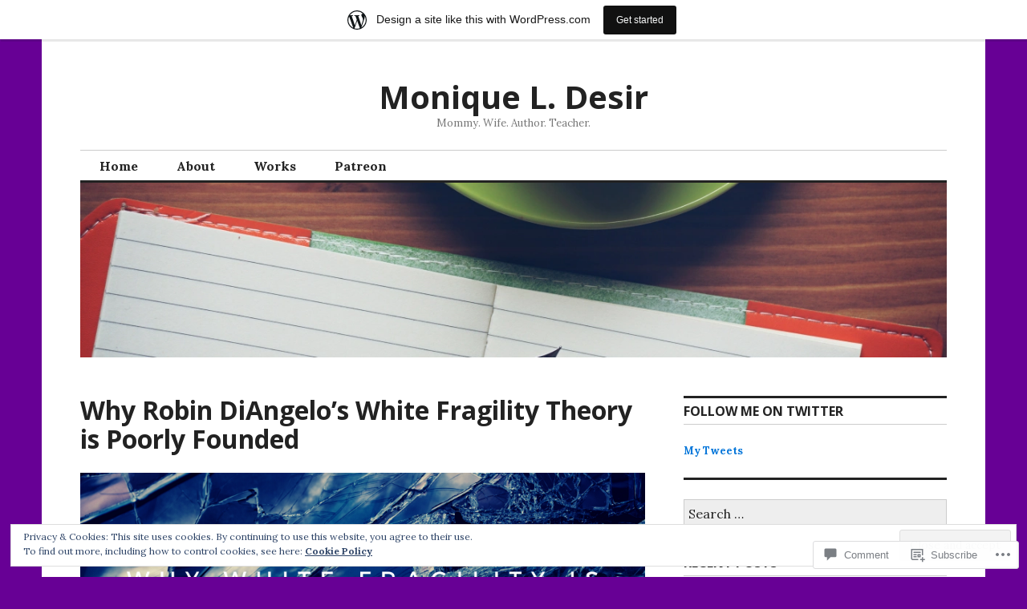

--- FILE ---
content_type: text/html; charset=UTF-8
request_url: https://adaratrosclair.wordpress.com/2020/06/05/why-robin-diangelos-white-fragility-theory-is-poorly-founded/
body_size: 30139
content:
<!DOCTYPE html>
<html lang="en">
<head>
<meta charset="UTF-8">
<meta name="viewport" content="width=device-width, initial-scale=1">
<link rel="profile" href="http://gmpg.org/xfn/11">
<link rel="pingback" href="https://adaratrosclair.wordpress.com/xmlrpc.php">

<title>Why Robin DiAngelo&#8217;s White Fragility Theory is Poorly Founded &#8211; Monique L. Desir</title>
<meta name='robots' content='max-image-preview:large' />
<link rel='dns-prefetch' href='//s0.wp.com' />
<link rel='dns-prefetch' href='//widgets.wp.com' />
<link rel='dns-prefetch' href='//fonts-api.wp.com' />
<link rel='dns-prefetch' href='//af.pubmine.com' />
<link rel="alternate" type="application/rss+xml" title="Monique L. Desir &raquo; Feed" href="https://adaratrosclair.wordpress.com/feed/" />
<link rel="alternate" type="application/rss+xml" title="Monique L. Desir &raquo; Comments Feed" href="https://adaratrosclair.wordpress.com/comments/feed/" />
<link rel="alternate" type="application/rss+xml" title="Monique L. Desir &raquo; Why Robin DiAngelo&#8217;s White Fragility Theory is Poorly&nbsp;Founded Comments Feed" href="https://adaratrosclair.wordpress.com/2020/06/05/why-robin-diangelos-white-fragility-theory-is-poorly-founded/feed/" />
	<script type="text/javascript">
		/* <![CDATA[ */
		function addLoadEvent(func) {
			var oldonload = window.onload;
			if (typeof window.onload != 'function') {
				window.onload = func;
			} else {
				window.onload = function () {
					oldonload();
					func();
				}
			}
		}
		/* ]]> */
	</script>
	<link crossorigin='anonymous' rel='stylesheet' id='all-css-0-1' href='/_static/??-eJx9jFsKAjEMRTdkjYNS8UNcS2caSqfpg0lKcfdORRQf+BM4ufceaEVNOQkmgVhVoep8YmjeOhQGrGuag0dFpoFgLGQEGViuhNuJeQO/BTNKMVN4MMSc+7GV1vGCXWJVySwf9E9JPuBLfKev+kjZPQfRLAHFJ6dGs8Baff/08SWeh6Me9GF30vv5BiA5ZKI=&cssminify=yes' type='text/css' media='all' />
<style id='wp-emoji-styles-inline-css'>

	img.wp-smiley, img.emoji {
		display: inline !important;
		border: none !important;
		box-shadow: none !important;
		height: 1em !important;
		width: 1em !important;
		margin: 0 0.07em !important;
		vertical-align: -0.1em !important;
		background: none !important;
		padding: 0 !important;
	}
/*# sourceURL=wp-emoji-styles-inline-css */
</style>
<link crossorigin='anonymous' rel='stylesheet' id='all-css-2-1' href='/wp-content/plugins/gutenberg-core/v22.4.0/build/styles/block-library/style.min.css?m=1768935615i&cssminify=yes' type='text/css' media='all' />
<style id='wp-block-library-inline-css'>
.has-text-align-justify {
	text-align:justify;
}
.has-text-align-justify{text-align:justify;}

/*# sourceURL=wp-block-library-inline-css */
</style><style id='global-styles-inline-css'>
:root{--wp--preset--aspect-ratio--square: 1;--wp--preset--aspect-ratio--4-3: 4/3;--wp--preset--aspect-ratio--3-4: 3/4;--wp--preset--aspect-ratio--3-2: 3/2;--wp--preset--aspect-ratio--2-3: 2/3;--wp--preset--aspect-ratio--16-9: 16/9;--wp--preset--aspect-ratio--9-16: 9/16;--wp--preset--color--black: #000000;--wp--preset--color--cyan-bluish-gray: #abb8c3;--wp--preset--color--white: #ffffff;--wp--preset--color--pale-pink: #f78da7;--wp--preset--color--vivid-red: #cf2e2e;--wp--preset--color--luminous-vivid-orange: #ff6900;--wp--preset--color--luminous-vivid-amber: #fcb900;--wp--preset--color--light-green-cyan: #7bdcb5;--wp--preset--color--vivid-green-cyan: #00d084;--wp--preset--color--pale-cyan-blue: #8ed1fc;--wp--preset--color--vivid-cyan-blue: #0693e3;--wp--preset--color--vivid-purple: #9b51e0;--wp--preset--gradient--vivid-cyan-blue-to-vivid-purple: linear-gradient(135deg,rgb(6,147,227) 0%,rgb(155,81,224) 100%);--wp--preset--gradient--light-green-cyan-to-vivid-green-cyan: linear-gradient(135deg,rgb(122,220,180) 0%,rgb(0,208,130) 100%);--wp--preset--gradient--luminous-vivid-amber-to-luminous-vivid-orange: linear-gradient(135deg,rgb(252,185,0) 0%,rgb(255,105,0) 100%);--wp--preset--gradient--luminous-vivid-orange-to-vivid-red: linear-gradient(135deg,rgb(255,105,0) 0%,rgb(207,46,46) 100%);--wp--preset--gradient--very-light-gray-to-cyan-bluish-gray: linear-gradient(135deg,rgb(238,238,238) 0%,rgb(169,184,195) 100%);--wp--preset--gradient--cool-to-warm-spectrum: linear-gradient(135deg,rgb(74,234,220) 0%,rgb(151,120,209) 20%,rgb(207,42,186) 40%,rgb(238,44,130) 60%,rgb(251,105,98) 80%,rgb(254,248,76) 100%);--wp--preset--gradient--blush-light-purple: linear-gradient(135deg,rgb(255,206,236) 0%,rgb(152,150,240) 100%);--wp--preset--gradient--blush-bordeaux: linear-gradient(135deg,rgb(254,205,165) 0%,rgb(254,45,45) 50%,rgb(107,0,62) 100%);--wp--preset--gradient--luminous-dusk: linear-gradient(135deg,rgb(255,203,112) 0%,rgb(199,81,192) 50%,rgb(65,88,208) 100%);--wp--preset--gradient--pale-ocean: linear-gradient(135deg,rgb(255,245,203) 0%,rgb(182,227,212) 50%,rgb(51,167,181) 100%);--wp--preset--gradient--electric-grass: linear-gradient(135deg,rgb(202,248,128) 0%,rgb(113,206,126) 100%);--wp--preset--gradient--midnight: linear-gradient(135deg,rgb(2,3,129) 0%,rgb(40,116,252) 100%);--wp--preset--font-size--small: 13px;--wp--preset--font-size--medium: 20px;--wp--preset--font-size--large: 36px;--wp--preset--font-size--x-large: 42px;--wp--preset--font-family--albert-sans: 'Albert Sans', sans-serif;--wp--preset--font-family--alegreya: Alegreya, serif;--wp--preset--font-family--arvo: Arvo, serif;--wp--preset--font-family--bodoni-moda: 'Bodoni Moda', serif;--wp--preset--font-family--bricolage-grotesque: 'Bricolage Grotesque', sans-serif;--wp--preset--font-family--cabin: Cabin, sans-serif;--wp--preset--font-family--chivo: Chivo, sans-serif;--wp--preset--font-family--commissioner: Commissioner, sans-serif;--wp--preset--font-family--cormorant: Cormorant, serif;--wp--preset--font-family--courier-prime: 'Courier Prime', monospace;--wp--preset--font-family--crimson-pro: 'Crimson Pro', serif;--wp--preset--font-family--dm-mono: 'DM Mono', monospace;--wp--preset--font-family--dm-sans: 'DM Sans', sans-serif;--wp--preset--font-family--dm-serif-display: 'DM Serif Display', serif;--wp--preset--font-family--domine: Domine, serif;--wp--preset--font-family--eb-garamond: 'EB Garamond', serif;--wp--preset--font-family--epilogue: Epilogue, sans-serif;--wp--preset--font-family--fahkwang: Fahkwang, sans-serif;--wp--preset--font-family--figtree: Figtree, sans-serif;--wp--preset--font-family--fira-sans: 'Fira Sans', sans-serif;--wp--preset--font-family--fjalla-one: 'Fjalla One', sans-serif;--wp--preset--font-family--fraunces: Fraunces, serif;--wp--preset--font-family--gabarito: Gabarito, system-ui;--wp--preset--font-family--ibm-plex-mono: 'IBM Plex Mono', monospace;--wp--preset--font-family--ibm-plex-sans: 'IBM Plex Sans', sans-serif;--wp--preset--font-family--ibarra-real-nova: 'Ibarra Real Nova', serif;--wp--preset--font-family--instrument-serif: 'Instrument Serif', serif;--wp--preset--font-family--inter: Inter, sans-serif;--wp--preset--font-family--josefin-sans: 'Josefin Sans', sans-serif;--wp--preset--font-family--jost: Jost, sans-serif;--wp--preset--font-family--libre-baskerville: 'Libre Baskerville', serif;--wp--preset--font-family--libre-franklin: 'Libre Franklin', sans-serif;--wp--preset--font-family--literata: Literata, serif;--wp--preset--font-family--lora: Lora, serif;--wp--preset--font-family--merriweather: Merriweather, serif;--wp--preset--font-family--montserrat: Montserrat, sans-serif;--wp--preset--font-family--newsreader: Newsreader, serif;--wp--preset--font-family--noto-sans-mono: 'Noto Sans Mono', sans-serif;--wp--preset--font-family--nunito: Nunito, sans-serif;--wp--preset--font-family--open-sans: 'Open Sans', sans-serif;--wp--preset--font-family--overpass: Overpass, sans-serif;--wp--preset--font-family--pt-serif: 'PT Serif', serif;--wp--preset--font-family--petrona: Petrona, serif;--wp--preset--font-family--piazzolla: Piazzolla, serif;--wp--preset--font-family--playfair-display: 'Playfair Display', serif;--wp--preset--font-family--plus-jakarta-sans: 'Plus Jakarta Sans', sans-serif;--wp--preset--font-family--poppins: Poppins, sans-serif;--wp--preset--font-family--raleway: Raleway, sans-serif;--wp--preset--font-family--roboto: Roboto, sans-serif;--wp--preset--font-family--roboto-slab: 'Roboto Slab', serif;--wp--preset--font-family--rubik: Rubik, sans-serif;--wp--preset--font-family--rufina: Rufina, serif;--wp--preset--font-family--sora: Sora, sans-serif;--wp--preset--font-family--source-sans-3: 'Source Sans 3', sans-serif;--wp--preset--font-family--source-serif-4: 'Source Serif 4', serif;--wp--preset--font-family--space-mono: 'Space Mono', monospace;--wp--preset--font-family--syne: Syne, sans-serif;--wp--preset--font-family--texturina: Texturina, serif;--wp--preset--font-family--urbanist: Urbanist, sans-serif;--wp--preset--font-family--work-sans: 'Work Sans', sans-serif;--wp--preset--spacing--20: 0.44rem;--wp--preset--spacing--30: 0.67rem;--wp--preset--spacing--40: 1rem;--wp--preset--spacing--50: 1.5rem;--wp--preset--spacing--60: 2.25rem;--wp--preset--spacing--70: 3.38rem;--wp--preset--spacing--80: 5.06rem;--wp--preset--shadow--natural: 6px 6px 9px rgba(0, 0, 0, 0.2);--wp--preset--shadow--deep: 12px 12px 50px rgba(0, 0, 0, 0.4);--wp--preset--shadow--sharp: 6px 6px 0px rgba(0, 0, 0, 0.2);--wp--preset--shadow--outlined: 6px 6px 0px -3px rgb(255, 255, 255), 6px 6px rgb(0, 0, 0);--wp--preset--shadow--crisp: 6px 6px 0px rgb(0, 0, 0);}:where(body) { margin: 0; }:where(.is-layout-flex){gap: 0.5em;}:where(.is-layout-grid){gap: 0.5em;}body .is-layout-flex{display: flex;}.is-layout-flex{flex-wrap: wrap;align-items: center;}.is-layout-flex > :is(*, div){margin: 0;}body .is-layout-grid{display: grid;}.is-layout-grid > :is(*, div){margin: 0;}body{padding-top: 0px;padding-right: 0px;padding-bottom: 0px;padding-left: 0px;}:root :where(.wp-element-button, .wp-block-button__link){background-color: #32373c;border-width: 0;color: #fff;font-family: inherit;font-size: inherit;font-style: inherit;font-weight: inherit;letter-spacing: inherit;line-height: inherit;padding-top: calc(0.667em + 2px);padding-right: calc(1.333em + 2px);padding-bottom: calc(0.667em + 2px);padding-left: calc(1.333em + 2px);text-decoration: none;text-transform: inherit;}.has-black-color{color: var(--wp--preset--color--black) !important;}.has-cyan-bluish-gray-color{color: var(--wp--preset--color--cyan-bluish-gray) !important;}.has-white-color{color: var(--wp--preset--color--white) !important;}.has-pale-pink-color{color: var(--wp--preset--color--pale-pink) !important;}.has-vivid-red-color{color: var(--wp--preset--color--vivid-red) !important;}.has-luminous-vivid-orange-color{color: var(--wp--preset--color--luminous-vivid-orange) !important;}.has-luminous-vivid-amber-color{color: var(--wp--preset--color--luminous-vivid-amber) !important;}.has-light-green-cyan-color{color: var(--wp--preset--color--light-green-cyan) !important;}.has-vivid-green-cyan-color{color: var(--wp--preset--color--vivid-green-cyan) !important;}.has-pale-cyan-blue-color{color: var(--wp--preset--color--pale-cyan-blue) !important;}.has-vivid-cyan-blue-color{color: var(--wp--preset--color--vivid-cyan-blue) !important;}.has-vivid-purple-color{color: var(--wp--preset--color--vivid-purple) !important;}.has-black-background-color{background-color: var(--wp--preset--color--black) !important;}.has-cyan-bluish-gray-background-color{background-color: var(--wp--preset--color--cyan-bluish-gray) !important;}.has-white-background-color{background-color: var(--wp--preset--color--white) !important;}.has-pale-pink-background-color{background-color: var(--wp--preset--color--pale-pink) !important;}.has-vivid-red-background-color{background-color: var(--wp--preset--color--vivid-red) !important;}.has-luminous-vivid-orange-background-color{background-color: var(--wp--preset--color--luminous-vivid-orange) !important;}.has-luminous-vivid-amber-background-color{background-color: var(--wp--preset--color--luminous-vivid-amber) !important;}.has-light-green-cyan-background-color{background-color: var(--wp--preset--color--light-green-cyan) !important;}.has-vivid-green-cyan-background-color{background-color: var(--wp--preset--color--vivid-green-cyan) !important;}.has-pale-cyan-blue-background-color{background-color: var(--wp--preset--color--pale-cyan-blue) !important;}.has-vivid-cyan-blue-background-color{background-color: var(--wp--preset--color--vivid-cyan-blue) !important;}.has-vivid-purple-background-color{background-color: var(--wp--preset--color--vivid-purple) !important;}.has-black-border-color{border-color: var(--wp--preset--color--black) !important;}.has-cyan-bluish-gray-border-color{border-color: var(--wp--preset--color--cyan-bluish-gray) !important;}.has-white-border-color{border-color: var(--wp--preset--color--white) !important;}.has-pale-pink-border-color{border-color: var(--wp--preset--color--pale-pink) !important;}.has-vivid-red-border-color{border-color: var(--wp--preset--color--vivid-red) !important;}.has-luminous-vivid-orange-border-color{border-color: var(--wp--preset--color--luminous-vivid-orange) !important;}.has-luminous-vivid-amber-border-color{border-color: var(--wp--preset--color--luminous-vivid-amber) !important;}.has-light-green-cyan-border-color{border-color: var(--wp--preset--color--light-green-cyan) !important;}.has-vivid-green-cyan-border-color{border-color: var(--wp--preset--color--vivid-green-cyan) !important;}.has-pale-cyan-blue-border-color{border-color: var(--wp--preset--color--pale-cyan-blue) !important;}.has-vivid-cyan-blue-border-color{border-color: var(--wp--preset--color--vivid-cyan-blue) !important;}.has-vivid-purple-border-color{border-color: var(--wp--preset--color--vivid-purple) !important;}.has-vivid-cyan-blue-to-vivid-purple-gradient-background{background: var(--wp--preset--gradient--vivid-cyan-blue-to-vivid-purple) !important;}.has-light-green-cyan-to-vivid-green-cyan-gradient-background{background: var(--wp--preset--gradient--light-green-cyan-to-vivid-green-cyan) !important;}.has-luminous-vivid-amber-to-luminous-vivid-orange-gradient-background{background: var(--wp--preset--gradient--luminous-vivid-amber-to-luminous-vivid-orange) !important;}.has-luminous-vivid-orange-to-vivid-red-gradient-background{background: var(--wp--preset--gradient--luminous-vivid-orange-to-vivid-red) !important;}.has-very-light-gray-to-cyan-bluish-gray-gradient-background{background: var(--wp--preset--gradient--very-light-gray-to-cyan-bluish-gray) !important;}.has-cool-to-warm-spectrum-gradient-background{background: var(--wp--preset--gradient--cool-to-warm-spectrum) !important;}.has-blush-light-purple-gradient-background{background: var(--wp--preset--gradient--blush-light-purple) !important;}.has-blush-bordeaux-gradient-background{background: var(--wp--preset--gradient--blush-bordeaux) !important;}.has-luminous-dusk-gradient-background{background: var(--wp--preset--gradient--luminous-dusk) !important;}.has-pale-ocean-gradient-background{background: var(--wp--preset--gradient--pale-ocean) !important;}.has-electric-grass-gradient-background{background: var(--wp--preset--gradient--electric-grass) !important;}.has-midnight-gradient-background{background: var(--wp--preset--gradient--midnight) !important;}.has-small-font-size{font-size: var(--wp--preset--font-size--small) !important;}.has-medium-font-size{font-size: var(--wp--preset--font-size--medium) !important;}.has-large-font-size{font-size: var(--wp--preset--font-size--large) !important;}.has-x-large-font-size{font-size: var(--wp--preset--font-size--x-large) !important;}.has-albert-sans-font-family{font-family: var(--wp--preset--font-family--albert-sans) !important;}.has-alegreya-font-family{font-family: var(--wp--preset--font-family--alegreya) !important;}.has-arvo-font-family{font-family: var(--wp--preset--font-family--arvo) !important;}.has-bodoni-moda-font-family{font-family: var(--wp--preset--font-family--bodoni-moda) !important;}.has-bricolage-grotesque-font-family{font-family: var(--wp--preset--font-family--bricolage-grotesque) !important;}.has-cabin-font-family{font-family: var(--wp--preset--font-family--cabin) !important;}.has-chivo-font-family{font-family: var(--wp--preset--font-family--chivo) !important;}.has-commissioner-font-family{font-family: var(--wp--preset--font-family--commissioner) !important;}.has-cormorant-font-family{font-family: var(--wp--preset--font-family--cormorant) !important;}.has-courier-prime-font-family{font-family: var(--wp--preset--font-family--courier-prime) !important;}.has-crimson-pro-font-family{font-family: var(--wp--preset--font-family--crimson-pro) !important;}.has-dm-mono-font-family{font-family: var(--wp--preset--font-family--dm-mono) !important;}.has-dm-sans-font-family{font-family: var(--wp--preset--font-family--dm-sans) !important;}.has-dm-serif-display-font-family{font-family: var(--wp--preset--font-family--dm-serif-display) !important;}.has-domine-font-family{font-family: var(--wp--preset--font-family--domine) !important;}.has-eb-garamond-font-family{font-family: var(--wp--preset--font-family--eb-garamond) !important;}.has-epilogue-font-family{font-family: var(--wp--preset--font-family--epilogue) !important;}.has-fahkwang-font-family{font-family: var(--wp--preset--font-family--fahkwang) !important;}.has-figtree-font-family{font-family: var(--wp--preset--font-family--figtree) !important;}.has-fira-sans-font-family{font-family: var(--wp--preset--font-family--fira-sans) !important;}.has-fjalla-one-font-family{font-family: var(--wp--preset--font-family--fjalla-one) !important;}.has-fraunces-font-family{font-family: var(--wp--preset--font-family--fraunces) !important;}.has-gabarito-font-family{font-family: var(--wp--preset--font-family--gabarito) !important;}.has-ibm-plex-mono-font-family{font-family: var(--wp--preset--font-family--ibm-plex-mono) !important;}.has-ibm-plex-sans-font-family{font-family: var(--wp--preset--font-family--ibm-plex-sans) !important;}.has-ibarra-real-nova-font-family{font-family: var(--wp--preset--font-family--ibarra-real-nova) !important;}.has-instrument-serif-font-family{font-family: var(--wp--preset--font-family--instrument-serif) !important;}.has-inter-font-family{font-family: var(--wp--preset--font-family--inter) !important;}.has-josefin-sans-font-family{font-family: var(--wp--preset--font-family--josefin-sans) !important;}.has-jost-font-family{font-family: var(--wp--preset--font-family--jost) !important;}.has-libre-baskerville-font-family{font-family: var(--wp--preset--font-family--libre-baskerville) !important;}.has-libre-franklin-font-family{font-family: var(--wp--preset--font-family--libre-franklin) !important;}.has-literata-font-family{font-family: var(--wp--preset--font-family--literata) !important;}.has-lora-font-family{font-family: var(--wp--preset--font-family--lora) !important;}.has-merriweather-font-family{font-family: var(--wp--preset--font-family--merriweather) !important;}.has-montserrat-font-family{font-family: var(--wp--preset--font-family--montserrat) !important;}.has-newsreader-font-family{font-family: var(--wp--preset--font-family--newsreader) !important;}.has-noto-sans-mono-font-family{font-family: var(--wp--preset--font-family--noto-sans-mono) !important;}.has-nunito-font-family{font-family: var(--wp--preset--font-family--nunito) !important;}.has-open-sans-font-family{font-family: var(--wp--preset--font-family--open-sans) !important;}.has-overpass-font-family{font-family: var(--wp--preset--font-family--overpass) !important;}.has-pt-serif-font-family{font-family: var(--wp--preset--font-family--pt-serif) !important;}.has-petrona-font-family{font-family: var(--wp--preset--font-family--petrona) !important;}.has-piazzolla-font-family{font-family: var(--wp--preset--font-family--piazzolla) !important;}.has-playfair-display-font-family{font-family: var(--wp--preset--font-family--playfair-display) !important;}.has-plus-jakarta-sans-font-family{font-family: var(--wp--preset--font-family--plus-jakarta-sans) !important;}.has-poppins-font-family{font-family: var(--wp--preset--font-family--poppins) !important;}.has-raleway-font-family{font-family: var(--wp--preset--font-family--raleway) !important;}.has-roboto-font-family{font-family: var(--wp--preset--font-family--roboto) !important;}.has-roboto-slab-font-family{font-family: var(--wp--preset--font-family--roboto-slab) !important;}.has-rubik-font-family{font-family: var(--wp--preset--font-family--rubik) !important;}.has-rufina-font-family{font-family: var(--wp--preset--font-family--rufina) !important;}.has-sora-font-family{font-family: var(--wp--preset--font-family--sora) !important;}.has-source-sans-3-font-family{font-family: var(--wp--preset--font-family--source-sans-3) !important;}.has-source-serif-4-font-family{font-family: var(--wp--preset--font-family--source-serif-4) !important;}.has-space-mono-font-family{font-family: var(--wp--preset--font-family--space-mono) !important;}.has-syne-font-family{font-family: var(--wp--preset--font-family--syne) !important;}.has-texturina-font-family{font-family: var(--wp--preset--font-family--texturina) !important;}.has-urbanist-font-family{font-family: var(--wp--preset--font-family--urbanist) !important;}.has-work-sans-font-family{font-family: var(--wp--preset--font-family--work-sans) !important;}
/*# sourceURL=global-styles-inline-css */
</style>

<style id='classic-theme-styles-inline-css'>
.wp-block-button__link{background-color:#32373c;border-radius:9999px;box-shadow:none;color:#fff;font-size:1.125em;padding:calc(.667em + 2px) calc(1.333em + 2px);text-decoration:none}.wp-block-file__button{background:#32373c;color:#fff}.wp-block-accordion-heading{margin:0}.wp-block-accordion-heading__toggle{background-color:inherit!important;color:inherit!important}.wp-block-accordion-heading__toggle:not(:focus-visible){outline:none}.wp-block-accordion-heading__toggle:focus,.wp-block-accordion-heading__toggle:hover{background-color:inherit!important;border:none;box-shadow:none;color:inherit;padding:var(--wp--preset--spacing--20,1em) 0;text-decoration:none}.wp-block-accordion-heading__toggle:focus-visible{outline:auto;outline-offset:0}
/*# sourceURL=/wp-content/plugins/gutenberg-core/v22.4.0/build/styles/block-library/classic.min.css */
</style>
<link crossorigin='anonymous' rel='stylesheet' id='all-css-4-1' href='/_static/??-eJx9jskOwjAMRH+IYPblgPgUlMWClDqJYqf9fVxVXABxseSZefbAWIzPSTAJUDOlb/eYGHyuqDoVK6AJwhAt9kgaW3rmBfzGxqKMca5UZDY6KTYy8lCQ/3EdSrH+aVSaT8wGUM7pbd4GTCFXsE0yWZHovzDg6sG12AcYsDp9reLUmT/3qcyVLuvj4bRd7fbnTfcCmvdj7g==&cssminify=yes' type='text/css' media='all' />
<link rel='stylesheet' id='verbum-gutenberg-css-css' href='https://widgets.wp.com/verbum-block-editor/block-editor.css?ver=1738686361' media='all' />
<link crossorigin='anonymous' rel='stylesheet' id='all-css-6-1' href='/wp-content/mu-plugins/jetpack-plugin/moon/_inc/genericons/genericons/genericons.css?m=1753284714i&cssminify=yes' type='text/css' media='all' />
<link rel='stylesheet' id='colinear-open-sans-lora-css' href='https://fonts-api.wp.com/css?family=Open+Sans%3A400%2C700%2C400italic%2C700italic%7CLora%3A400%2C700%2C400italic%2C700italic&#038;subset=latin%2Clatin-ext&#038;ver=6.9-RC2-61304' media='all' />
<link rel='stylesheet' id='colinear-inconsolata-css' href='https://fonts-api.wp.com/css?family=Inconsolata%3A400%2C+700&#038;subset=latin%2Clatin-ext&#038;ver=6.9-RC2-61304' media='all' />
<link crossorigin='anonymous' rel='stylesheet' id='all-css-10-1' href='/_static/??-eJyFi0EKAjEMAD9kDevKigfxLd0QayRNSpuy+HtXvCiC3mZgBpYS0NRJHfxKmRqUPgOasFKs0PwutMXWNvCnZMVXHZaClr+e3EORnlgbVJrF0ooJ1upNf02JLIhhdDb9kHCRyPW5nvNpOOyH6TiOu+n2AKDTUTE=&cssminify=yes' type='text/css' media='all' />
<link crossorigin='anonymous' rel='stylesheet' id='print-css-11-1' href='/wp-content/mu-plugins/global-print/global-print.css?m=1465851035i&cssminify=yes' type='text/css' media='print' />
<style id='jetpack-global-styles-frontend-style-inline-css'>
:root { --font-headings: unset; --font-base: unset; --font-headings-default: -apple-system,BlinkMacSystemFont,"Segoe UI",Roboto,Oxygen-Sans,Ubuntu,Cantarell,"Helvetica Neue",sans-serif; --font-base-default: -apple-system,BlinkMacSystemFont,"Segoe UI",Roboto,Oxygen-Sans,Ubuntu,Cantarell,"Helvetica Neue",sans-serif;}
/*# sourceURL=jetpack-global-styles-frontend-style-inline-css */
</style>
<link crossorigin='anonymous' rel='stylesheet' id='all-css-14-1' href='/_static/??-eJyNjcEKwjAQRH/IuFRT6kX8FNkmS5K6yQY3Qfx7bfEiXrwM82B4A49qnJRGpUHupnIPqSgs1Cq624chi6zhO5OCRryTR++fW00l7J3qDv43XVNxoOISsmEJol/wY2uR8vs3WggsM/I6uOTzMI3Hw8lOg11eUT1JKA==&cssminify=yes' type='text/css' media='all' />
<script type="text/javascript" id="jetpack_related-posts-js-extra">
/* <![CDATA[ */
var related_posts_js_options = {"post_heading":"h4"};
//# sourceURL=jetpack_related-posts-js-extra
/* ]]> */
</script>
<script type="text/javascript" id="wpcom-actionbar-placeholder-js-extra">
/* <![CDATA[ */
var actionbardata = {"siteID":"28492111","postID":"6206","siteURL":"https://adaratrosclair.wordpress.com","xhrURL":"https://adaratrosclair.wordpress.com/wp-admin/admin-ajax.php","nonce":"683dbee943","isLoggedIn":"","statusMessage":"","subsEmailDefault":"instantly","proxyScriptUrl":"https://s0.wp.com/wp-content/js/wpcom-proxy-request.js?m=1513050504i&amp;ver=20211021","shortlink":"https://wp.me/p1Vy6b-1C6","i18n":{"followedText":"New posts from this site will now appear in your \u003Ca href=\"https://wordpress.com/reader\"\u003EReader\u003C/a\u003E","foldBar":"Collapse this bar","unfoldBar":"Expand this bar","shortLinkCopied":"Shortlink copied to clipboard."}};
//# sourceURL=wpcom-actionbar-placeholder-js-extra
/* ]]> */
</script>
<script type="text/javascript" id="jetpack-mu-wpcom-settings-js-before">
/* <![CDATA[ */
var JETPACK_MU_WPCOM_SETTINGS = {"assetsUrl":"https://s0.wp.com/wp-content/mu-plugins/jetpack-mu-wpcom-plugin/moon/jetpack_vendor/automattic/jetpack-mu-wpcom/src/build/"};
//# sourceURL=jetpack-mu-wpcom-settings-js-before
/* ]]> */
</script>
<script crossorigin='anonymous' type='text/javascript'  src='/_static/??-eJx1j10KwjAQhC/kdmuh+iQeRdIkhMRkN+bH2tvbYpUK+jQMM3zD4BhBMhVNBUOF6KuxlNHpEoW8rh4DM+HFksShWq8waS+KVhA5l/ztmmCpcXmHG7CbO75ATPyY3tkM81XpvITuVnWaVtkC/pYgWJPm0V9rg2fzOTJyUkJlkF7k/ALJEPHeLQLEBEbFNCPO4bQ/9n3bHrqud0+pPGch'></script>
<script type="text/javascript" id="rlt-proxy-js-after">
/* <![CDATA[ */
	rltInitialize( {"token":null,"iframeOrigins":["https:\/\/widgets.wp.com"]} );
//# sourceURL=rlt-proxy-js-after
/* ]]> */
</script>
<link rel="canonical" href="https://daringtojess.wordpress.com/2020/06/04/robin-diangelos-white-fragility-theory-flawed/" />
<link rel="EditURI" type="application/rsd+xml" title="RSD" href="https://adaratrosclair.wordpress.com/xmlrpc.php?rsd" />
<meta name="generator" content="WordPress.com" />
<link rel='shortlink' href='https://wp.me/p1Vy6b-1C6' />
<link rel="alternate" type="application/json+oembed" href="https://public-api.wordpress.com/oembed/?format=json&amp;url=https%3A%2F%2Fadaratrosclair.wordpress.com%2F2020%2F06%2F05%2Fwhy-robin-diangelos-white-fragility-theory-is-poorly-founded%2F&amp;for=wpcom-auto-discovery" /><link rel="alternate" type="application/xml+oembed" href="https://public-api.wordpress.com/oembed/?format=xml&amp;url=https%3A%2F%2Fadaratrosclair.wordpress.com%2F2020%2F06%2F05%2Fwhy-robin-diangelos-white-fragility-theory-is-poorly-founded%2F&amp;for=wpcom-auto-discovery" />
<!-- Jetpack Open Graph Tags -->
<meta property="og:type" content="article" />
<meta property="og:title" content="Why Robin DiAngelo&#8217;s White Fragility Theory is Poorly Founded" />
<meta property="og:url" content="https://adaratrosclair.wordpress.com/2020/06/05/why-robin-diangelos-white-fragility-theory-is-poorly-founded/" />
<meta property="og:description" content="Reblogged on WordPress.com" />
<meta property="article:published_time" content="2020-06-05T15:24:24+00:00" />
<meta property="article:modified_time" content="2020-06-05T15:24:24+00:00" />
<meta property="og:site_name" content="Monique L. Desir" />
<meta property="og:image" content="https://i0.wp.com/adaratrosclair.wordpress.com/wp-content/uploads/2020/06/whitefragility.png?fit=1200%2C675&#038;ssl=1" />
<meta property="og:image:width" content="1200" />
<meta property="og:image:height" content="675" />
<meta property="og:image:alt" content="" />
<meta property="og:locale" content="en_US" />
<meta property="fb:app_id" content="249643311490" />
<meta property="article:publisher" content="https://www.facebook.com/WordPresscom" />
<meta name="twitter:creator" content="@MoniqueDesir" />
<meta name="twitter:site" content="@MoniqueDesir" />
<meta name="twitter:text:title" content="Why Robin DiAngelo&#8217;s White Fragility Theory is Poorly&nbsp;Founded" />
<meta name="twitter:image" content="https://i0.wp.com/adaratrosclair.wordpress.com/wp-content/uploads/2020/06/whitefragility.png?fit=1200%2C675&#038;ssl=1&#038;w=640" />
<meta name="twitter:card" content="summary_large_image" />

<!-- End Jetpack Open Graph Tags -->
<link rel="shortcut icon" type="image/x-icon" href="https://s0.wp.com/i/favicon.ico?m=1713425267i" sizes="16x16 24x24 32x32 48x48" />
<link rel="icon" type="image/x-icon" href="https://s0.wp.com/i/favicon.ico?m=1713425267i" sizes="16x16 24x24 32x32 48x48" />
<link rel="apple-touch-icon" href="https://s0.wp.com/i/webclip.png?m=1713868326i" />
<link rel='openid.server' href='https://adaratrosclair.wordpress.com/?openidserver=1' />
<link rel='openid.delegate' href='https://adaratrosclair.wordpress.com/' />
<link rel="search" type="application/opensearchdescription+xml" href="https://adaratrosclair.wordpress.com/osd.xml" title="Monique L. Desir" />
<link rel="search" type="application/opensearchdescription+xml" href="https://s1.wp.com/opensearch.xml" title="WordPress.com" />
<meta name="theme-color" content="#670095" />
		<style type="text/css">
			.recentcomments a {
				display: inline !important;
				padding: 0 !important;
				margin: 0 !important;
			}

			table.recentcommentsavatartop img.avatar, table.recentcommentsavatarend img.avatar {
				border: 0px;
				margin: 0;
			}

			table.recentcommentsavatartop a, table.recentcommentsavatarend a {
				border: 0px !important;
				background-color: transparent !important;
			}

			td.recentcommentsavatarend, td.recentcommentsavatartop {
				padding: 0px 0px 1px 0px;
				margin: 0px;
			}

			td.recentcommentstextend {
				border: none !important;
				padding: 0px 0px 2px 10px;
			}

			.rtl td.recentcommentstextend {
				padding: 0px 10px 2px 0px;
			}

			td.recentcommentstexttop {
				border: none;
				padding: 0px 0px 0px 10px;
			}

			.rtl td.recentcommentstexttop {
				padding: 0px 10px 0px 0px;
			}
		</style>
		<meta name="description" content="Though I don&#039;t agree with this post. I&#039;m open to discussions. I&#039;m simply copying and pasting my comments to the author. Jess, I&#039;m sorry, but I don&#039;t agree with you. I have taught in one of the most racist counties in the USA for almost twenty years and I can attest that &quot;white fragility&quot; is&hellip;" />
<style type="text/css" id="custom-background-css">
body.custom-background { background-color: #670095; }
</style>
	<script type="text/javascript">
/* <![CDATA[ */
var wa_client = {}; wa_client.cmd = []; wa_client.config = { 'blog_id': 28492111, 'blog_language': 'en', 'is_wordads': true, 'hosting_type': 1, 'afp_account_id': 'pub-2568009308533465', 'afp_host_id': 5038568878849053, 'theme': 'pub/colinear', '_': { 'title': 'Advertisement', 'privacy_settings': 'Privacy Settings' }, 'formats': [ 'inline', 'belowpost', 'bottom_sticky', 'sidebar_sticky_right', 'sidebar', 'top', 'shortcode', 'gutenberg_rectangle', 'gutenberg_leaderboard', 'gutenberg_mobile_leaderboard', 'gutenberg_skyscraper' ] };
/* ]]> */
</script>
		<script type="text/javascript">

			window.doNotSellCallback = function() {

				var linkElements = [
					'a[href="https://wordpress.com/?ref=footer_blog"]',
					'a[href="https://wordpress.com/?ref=footer_website"]',
					'a[href="https://wordpress.com/?ref=vertical_footer"]',
					'a[href^="https://wordpress.com/?ref=footer_segment_"]',
				].join(',');

				var dnsLink = document.createElement( 'a' );
				dnsLink.href = 'https://wordpress.com/advertising-program-optout/';
				dnsLink.classList.add( 'do-not-sell-link' );
				dnsLink.rel = 'nofollow';
				dnsLink.style.marginLeft = '0.5em';
				dnsLink.textContent = 'Do Not Sell or Share My Personal Information';

				var creditLinks = document.querySelectorAll( linkElements );

				if ( 0 === creditLinks.length ) {
					return false;
				}

				Array.prototype.forEach.call( creditLinks, function( el ) {
					el.insertAdjacentElement( 'afterend', dnsLink );
				});

				return true;
			};

		</script>
		<style type="text/css" id="custom-colors-css">	#comments #respond p.form-submit input#comment-submit {
		background: #222 !important;
	}
	#comments #respond .form-submit input#comment-submit:active,
	#comments #respond .form-submit input#comment-submit:focus,
	#comments #respond .form-submit input#comment-submit:hover {
		background: #777 !important;
	}
body { background-color: #670095;}
</style>
<script type="text/javascript">
	window.google_analytics_uacct = "UA-52447-2";
</script>

<script type="text/javascript">
	var _gaq = _gaq || [];
	_gaq.push(['_setAccount', 'UA-52447-2']);
	_gaq.push(['_gat._anonymizeIp']);
	_gaq.push(['_setDomainName', 'wordpress.com']);
	_gaq.push(['_initData']);
	_gaq.push(['_trackPageview']);

	(function() {
		var ga = document.createElement('script'); ga.type = 'text/javascript'; ga.async = true;
		ga.src = ('https:' == document.location.protocol ? 'https://ssl' : 'http://www') + '.google-analytics.com/ga.js';
		(document.getElementsByTagName('head')[0] || document.getElementsByTagName('body')[0]).appendChild(ga);
	})();
</script>
</head>

<body class="wp-singular post-template-default single single-post postid-6206 single-format-standard custom-background wp-theme-pubcolinear customizer-styles-applied has-menu jetpack-reblog-enabled has-marketing-bar has-marketing-bar-theme-colinear">
<div id="page" class="hfeed site">
	<a class="skip-link screen-reader-text" href="#content">Skip to content</a>

	<header id="masthead" class="site-header" role="banner">
		<div class="site-branding">
			<a href="https://adaratrosclair.wordpress.com/" class="site-logo-link" rel="home" itemprop="url"></a>
								<p class="site-title"><a href="https://adaratrosclair.wordpress.com/" rel="home">Monique L. Desir</a></p>
									<p class="site-description">Mommy. Wife. Author. Teacher. </p>
						</div><!-- .site-branding -->

				<nav id="site-navigation" class="main-navigation" role="navigation">
			<button class="menu-toggle" aria-controls="primary-menu" aria-expanded="false"><span class="screen-reader-text">Primary Menu</span></button>
			<div class="menu-additional-pages-container"><ul id="primary-menu" class="menu"><li id="menu-item-6771" class="menu-item menu-item-type-custom menu-item-object-custom menu-item-home menu-item-6771"><a href="https://adaratrosclair.wordpress.com">Home</a></li>
<li id="menu-item-6110" class="menu-item menu-item-type-post_type menu-item-object-page menu-item-6110"><a href="https://adaratrosclair.wordpress.com/about/" title="About this Page">About</a></li>
<li id="menu-item-6109" class="menu-item menu-item-type-post_type menu-item-object-page menu-item-6109"><a href="https://adaratrosclair.wordpress.com/works/">Works</a></li>
<li id="menu-item-6770" class="menu-item menu-item-type-post_type menu-item-object-page menu-item-6770"><a href="https://adaratrosclair.wordpress.com/patreon/">Patreon</a></li>
</ul></div>		</nav><!-- #site-navigation -->
		
				<div class="header-image">
			<a href="https://adaratrosclair.wordpress.com/" rel="home">
				<img src="https://defaultcustomheadersdata.files.wordpress.com/2016/07/design2.jpg?resize=1188,240" width="1188" height="240" alt="">
			</a>
		</div><!-- .header-image -->
			</header><!-- #masthead -->

	<div id="content" class="site-content">
	<div id="primary" class="content-area">
		<main id="main" class="site-main" role="main">

		
			
<article id="post-6206" class="post-6206 post type-post status-publish format-standard has-post-thumbnail hentry category-uncategorized">
	<header class="entry-header">
		<h1 class="entry-title">Why Robin DiAngelo&#8217;s White Fragility Theory is Poorly&nbsp;Founded</h1>
		
	<div class="post-thumbnail">
		<img width="863" src="https://adaratrosclair.wordpress.com/wp-content/uploads/2020/06/whitefragility.png?w=863&amp;h=0&amp;crop=1" class="attachment-post-thumbnail size-post-thumbnail wp-post-image" alt="" decoding="async" srcset="https://adaratrosclair.wordpress.com/wp-content/uploads/2020/06/whitefragility.png?w=863&amp;h=1&amp;crop=1 863w, https://adaratrosclair.wordpress.com/wp-content/uploads/2020/06/whitefragility.png?w=1726&amp;h=1&amp;crop=1 1726w, https://adaratrosclair.wordpress.com/wp-content/uploads/2020/06/whitefragility.png?w=150&amp;h=1&amp;crop=1 150w, https://adaratrosclair.wordpress.com/wp-content/uploads/2020/06/whitefragility.png?w=300&amp;h=1&amp;crop=1 300w, https://adaratrosclair.wordpress.com/wp-content/uploads/2020/06/whitefragility.png?w=768&amp;h=1&amp;crop=1 768w, https://adaratrosclair.wordpress.com/wp-content/uploads/2020/06/whitefragility.png?w=1024&amp;h=1&amp;crop=1 1024w, https://adaratrosclair.wordpress.com/wp-content/uploads/2020/06/whitefragility.png?w=1440&amp;h=1&amp;crop=1 1440w" sizes="(max-width: 863px) 100vw, 863px" data-attachment-id="6207" data-permalink="https://adaratrosclair.wordpress.com/2020/06/05/why-robin-diangelos-white-fragility-theory-is-poorly-founded/featured-image-6206/" data-orig-file="https://adaratrosclair.wordpress.com/wp-content/uploads/2020/06/whitefragility.png" data-orig-size="1920,1080" data-comments-opened="1" data-image-meta="{&quot;aperture&quot;:&quot;0&quot;,&quot;credit&quot;:&quot;&quot;,&quot;camera&quot;:&quot;&quot;,&quot;caption&quot;:&quot;&quot;,&quot;created_timestamp&quot;:&quot;0&quot;,&quot;copyright&quot;:&quot;&quot;,&quot;focal_length&quot;:&quot;0&quot;,&quot;iso&quot;:&quot;0&quot;,&quot;shutter_speed&quot;:&quot;0&quot;,&quot;title&quot;:&quot;&quot;,&quot;orientation&quot;:&quot;0&quot;}" data-image-title="Featured Image &amp;#8212; 6206" data-image-description="" data-image-caption="" data-medium-file="https://adaratrosclair.wordpress.com/wp-content/uploads/2020/06/whitefragility.png?w=300" data-large-file="https://adaratrosclair.wordpress.com/wp-content/uploads/2020/06/whitefragility.png?w=863" />	</div><!-- .post-thumbnail -->

		</header><!-- .entry-header -->

	<div class="entry-content">
		<div class="wpcom-reblog-snapshot"><div class="reblogger-note"><div class='reblogger-note-content'><blockquote><p>Though I don&#8217;t agree with this post. I&#8217;m open to discussions. I&#8217;m simply copying and pasting my comments to the author. Jess, I&#8217;m sorry, but I don&#8217;t agree with you. I have taught in one of the most racist counties in the USA for almost twenty years and I can attest that &#8220;white fragility&#8221; is indeed a thing. I have witnessed this fragility from my white in-laws and in the beginning of the relationship with my husband, co-workers, friends that have come and gone. The theory may be flawed as you have presented based on the way science is structured, but it doesn&#8217;t mean that the entire premise is trash and worth throwing away. Likewise, there are so many things that science just can&#8217;t prove or support. Here are some examples:<br />
1. Science doesn&#8217;t make moral judgments.<br />
2. Science doesn&#8217;t make aesthetic judgments.<br />
3. Science doesn&#8217;t tell you how to use scientific knowledge.<br />
4. Science doesn&#8217;t draw conclusions about supernatural explanations.<br />
How many people (aside from white nationalists) will openly admit their racist ideologies for a study? How many people are even aware of their own biases and are actively trying to destroy them? That said, what was your purpose for writing this with so little background knowledge and context? You even mention that as an introduction to your post. What&#8217;s going on? Here&#8217;s what is going on in a little slice of my world. You&#8217;re always welcome to visit: <a href="https://adaratrosclair.wordpress.com/2020/05/30/am-i-your-beard/" rel="ugc">https://adaratrosclair.wordpress.com/2020/05/30/am-i-your-beard/</a></p>
</blockquote></div></div><div class="reblog-post"><p class="reblog-from"><img alt='Jess&#039;s avatar' src='https://1.gravatar.com/avatar/a9b875b68f3bcb8e88f0b9ebab6ac30bf7ccac8826c9a6e98cf05bfcae5b7dcc?s=32&#038;d=identicon&#038;r=G' class='avatar avatar-32' height='32' width='32' /><a href="https://daringtojess.wordpress.com/2020/06/04/robin-diangelos-white-fragility-theory-flawed/">Daring To Jess</a></p><div class="reblogged-content">
<p></p>

<p>I want to preface this by saying that I am by no means an expert or someone that can speak on behalf of white or black people.</p>

<p></p>

<p></p>

<p>I only wish to share what I’ve learnt.  As part of the recent wave of support for the Black Lives Matter movement, I’ve seen a lot of people recommending Robin DiAngelo’s book White Fragility in good faith, often without having read it, trusting that it is a well-researched resource.  It is not.</p>

<p></p>

<p></p>

<p>All these points come from <a href="https://areomagazine.com/2018/12/21/the-epistemological-problem-of-white-fragility-theory/">Jonathan Church’s article in Areo Magazine</a>.</p>

<p></p>

<p></p>

<figure class="wp-block-image size-large"><img class="wp-image-26914" src="https://adaratrosclair.wordpress.com/wp-content/uploads/2020/06/whitefragility-1.png?w=863" alt="why-white-fragility-is-flawed-dtj-cover"><figcaption>Photo by<a href="https://unsplash.com/@umby?utm_source=unsplash&amp;#038;utm_medium=referral&amp;#038;utm_content=creditCopyText">Umberto</a>on<a href="https://unsplash.com/s/photos/shatter?utm_source=unsplash&amp;#038;utm_medium=referral&amp;#038;utm_content=creditCopyText">Unsplash</a></figcaption></figure>

<p></p>

<h2>1. Robin DiAngelo Claims She Is a Sociologist</h2>

<p></p>

<p></p>

<p>She claims that “As a sociologist, I am quite comfortable generalizing” when in fact sociologists are typically wary of generalisations.</p>

<p></p>

<p></p>

<p>Her astonishing claims include making sweeping generalisations, reading only from scholarship in her profession that has led her to making some inaccurate readings of history, and…</p>
</div><p class="reblog-source"><a href="https://daringtojess.wordpress.com/2020/06/04/robin-diangelos-white-fragility-theory-flawed/">View original post</a> <span class="more-words">1,171 more words</span></p></div></div><div id="jp-post-flair" class="sharedaddy sd-like-enabled sd-sharing-enabled"><div class="sharedaddy sd-sharing-enabled"><div class="robots-nocontent sd-block sd-social sd-social-icon-text sd-sharing"><h3 class="sd-title">Share this:</h3><div class="sd-content"><ul><li class="share-twitter"><a rel="nofollow noopener noreferrer"
				data-shared="sharing-twitter-6206"
				class="share-twitter sd-button share-icon"
				href="https://adaratrosclair.wordpress.com/2020/06/05/why-robin-diangelos-white-fragility-theory-is-poorly-founded/?share=twitter"
				target="_blank"
				aria-labelledby="sharing-twitter-6206"
				>
				<span id="sharing-twitter-6206" hidden>Share on X (Opens in new window)</span>
				<span>X</span>
			</a></li><li class="share-facebook"><a rel="nofollow noopener noreferrer"
				data-shared="sharing-facebook-6206"
				class="share-facebook sd-button share-icon"
				href="https://adaratrosclair.wordpress.com/2020/06/05/why-robin-diangelos-white-fragility-theory-is-poorly-founded/?share=facebook"
				target="_blank"
				aria-labelledby="sharing-facebook-6206"
				>
				<span id="sharing-facebook-6206" hidden>Share on Facebook (Opens in new window)</span>
				<span>Facebook</span>
			</a></li><li class="share-end"></li></ul></div></div></div><div class='sharedaddy sd-block sd-like jetpack-likes-widget-wrapper jetpack-likes-widget-unloaded' id='like-post-wrapper-28492111-6206-6976d79c6cf87' data-src='//widgets.wp.com/likes/index.html?ver=20260126#blog_id=28492111&amp;post_id=6206&amp;origin=adaratrosclair.wordpress.com&amp;obj_id=28492111-6206-6976d79c6cf87' data-name='like-post-frame-28492111-6206-6976d79c6cf87' data-title='Like or Reblog'><div class='likes-widget-placeholder post-likes-widget-placeholder' style='height: 55px;'><span class='button'><span>Like</span></span> <span class='loading'>Loading...</span></div><span class='sd-text-color'></span><a class='sd-link-color'></a></div>
<div id='jp-relatedposts' class='jp-relatedposts' >
	<h3 class="jp-relatedposts-headline"><em>Related</em></h3>
</div></div>			</div><!-- .entry-content -->

			<div class="entry-author author-avatar-show">
						<div class="author-avatar">
				<img referrerpolicy="no-referrer" alt='Unknown&#039;s avatar' src='https://1.gravatar.com/avatar/43a6057292c68a37adba94cceac357b5ac155e4769f0084cfeda01e72696d003?s=48&#038;d=identicon&#038;r=G' srcset='https://1.gravatar.com/avatar/43a6057292c68a37adba94cceac357b5ac155e4769f0084cfeda01e72696d003?s=48&#038;d=identicon&#038;r=G 1x, https://1.gravatar.com/avatar/43a6057292c68a37adba94cceac357b5ac155e4769f0084cfeda01e72696d003?s=72&#038;d=identicon&#038;r=G 1.5x, https://1.gravatar.com/avatar/43a6057292c68a37adba94cceac357b5ac155e4769f0084cfeda01e72696d003?s=96&#038;d=identicon&#038;r=G 2x, https://1.gravatar.com/avatar/43a6057292c68a37adba94cceac357b5ac155e4769f0084cfeda01e72696d003?s=144&#038;d=identicon&#038;r=G 3x, https://1.gravatar.com/avatar/43a6057292c68a37adba94cceac357b5ac155e4769f0084cfeda01e72696d003?s=192&#038;d=identicon&#038;r=G 4x' class='avatar avatar-48' height='48' width='48' decoding='async' />			</div><!-- .author-avatar -->
			
			<div class="author-heading">
				<h2 class="author-title">
					Published by <span class="author-name">Monique Desir</span>				</h2>
			</div><!-- .author-heading -->

			<p class="author-bio">
				Monique L. Desir was born and raised in Florida. She's an educator who hasn’t quite figured out how to escape the Sunshine State and is surviving and thriving within its alligator-infested clutches with her husband and three sons. The daughter of West Indian parents (Haitian father, Jamaican mother), she loves learning about different cultures, languages and people. She binge-watches forensic television shows and Soca dances until she glows! Why? So she can have seconds on cake! Her stories have been published in FIYAH Literary Magazine, Nightlight Podcast, Colorism Essays and Poems anthology Volume 2, and Rivière Blanche's 2019 Dimension Uchronie short story anthology, and forthcoming in The Dread Machine. Find her on Twitter @moniquedesir.				<a class="author-link" href="https://adaratrosclair.wordpress.com/author/adaratrosclair/" rel="author">
					View all posts by Monique Desir				</a>
			</p><!-- .author-bio -->
		</div><!-- .entry-auhtor -->
		
	<footer class="entry-footer">
		<span class="date-author"><span class="posted-on">Posted on <a href="https://adaratrosclair.wordpress.com/2020/06/05/why-robin-diangelos-white-fragility-theory-is-poorly-founded/" rel="bookmark"><time class="entry-date published updated" datetime="2020-06-05T11:24:24-04:00">June 5, 2020</time></a></span><span class="byline"> by <span class="author vcard"><a class="url fn n" href="https://adaratrosclair.wordpress.com/author/adaratrosclair/">Monique Desir</a></span></span></span><span class="cat-links">Posted in <a href="https://adaratrosclair.wordpress.com/category/uncategorized/" rel="category tag">Uncategorized</a></span>	</footer><!-- .entry-footer -->
</article><!-- #post-## -->

			
	<nav class="navigation post-navigation" aria-label="Posts">
		<h2 class="screen-reader-text">Post navigation</h2>
		<div class="nav-links"><div class="nav-previous"><a href="https://adaratrosclair.wordpress.com/2020/06/04/junowrimo-2020-day-4/" rel="prev"><span class="meta-nav" aria-hidden="true">Previous</span> <span class="screen-reader-text">Previous post:</span> <span class="post-title">JuNoWriMo 2020 Day&nbsp;4</span></a></div><div class="nav-next"><a href="https://adaratrosclair.wordpress.com/2020/06/05/junowrimo-2020-day-5/" rel="next"><span class="meta-nav" aria-hidden="true">Next</span> <span class="screen-reader-text">Next post:</span> <span class="post-title">JuNoWriMo 2020 Day&nbsp;5</span></a></div></div>
	</nav>
			
<div id="comments" class="comments-area">

	
			<h2 class="comments-title">
			4 thoughts on &ldquo;<span>Why Robin DiAngelo&#8217;s White Fragility Theory is Poorly&nbsp;Founded</span>&rdquo;		</h2>

		<ol class="comment-list">
					<li id="comment-2949" class="comment byuser comment-author-jessicajqwen even thread-even depth-1 parent">
			<article id="div-comment-2949" class="comment-body">
				<footer class="comment-meta">
					<div class="comment-author vcard">
						<img referrerpolicy="no-referrer" alt='Jess&#039;s avatar' src='https://1.gravatar.com/avatar/a9b875b68f3bcb8e88f0b9ebab6ac30bf7ccac8826c9a6e98cf05bfcae5b7dcc?s=48&#038;d=identicon&#038;r=G' srcset='https://1.gravatar.com/avatar/a9b875b68f3bcb8e88f0b9ebab6ac30bf7ccac8826c9a6e98cf05bfcae5b7dcc?s=48&#038;d=identicon&#038;r=G 1x, https://1.gravatar.com/avatar/a9b875b68f3bcb8e88f0b9ebab6ac30bf7ccac8826c9a6e98cf05bfcae5b7dcc?s=72&#038;d=identicon&#038;r=G 1.5x, https://1.gravatar.com/avatar/a9b875b68f3bcb8e88f0b9ebab6ac30bf7ccac8826c9a6e98cf05bfcae5b7dcc?s=96&#038;d=identicon&#038;r=G 2x, https://1.gravatar.com/avatar/a9b875b68f3bcb8e88f0b9ebab6ac30bf7ccac8826c9a6e98cf05bfcae5b7dcc?s=144&#038;d=identicon&#038;r=G 3x, https://1.gravatar.com/avatar/a9b875b68f3bcb8e88f0b9ebab6ac30bf7ccac8826c9a6e98cf05bfcae5b7dcc?s=192&#038;d=identicon&#038;r=G 4x' class='avatar avatar-48' height='48' width='48' decoding='async' />						<b class="fn"><a href="http://daringtojess.wordpress.com" class="url" rel="ugc external nofollow">Jess</a></b> <span class="says">says:</span>					</div><!-- .comment-author -->

					<div class="comment-metadata">
						<a href="https://adaratrosclair.wordpress.com/2020/06/05/why-robin-diangelos-white-fragility-theory-is-poorly-founded/#comment-2949"><time datetime="2020-06-05T12:56:47-04:00">June 5, 2020 at 12:56 pm</time></a>					</div><!-- .comment-metadata -->

									</footer><!-- .comment-meta -->

				<div class="comment-content">
					<p>I would also be interested to read other comments and discussions.  Here is my reply to Monique, copied and pasted:</p>
<p>Thanks for your comment. I completely agree with you in that science doesn’t make aesthetic or moral judgements, although I would argue that it is an important tool for figuring out what methods are best for fixing a problem – but this is outside the scope of this post.</p>
<p>I can also understand that White Fragility resonates with a lot of people, including myself, and their experiences, and has raised people’s awareness to their implicit biases so that they can start to actively work to unlearn them. This is inextricably tied with DiAngelo’s success as a writer and educator.</p>
<p>You are also right in that people will likely not openly admit their racist ideologies for a study. However, DiAngelo’s theory is that all white people are implicitly biased, with no exceptions. This is something that would be able to be studied, and has been studied; the science is still hugely inconclusive (I have linked to the review in my post).</p>
<p>I would also argue that it is misleading for DiAngelo to try and present her theory as a scientific result, instead of openly just basing it on her own experiences. This is what I have the biggest issue with, as a scientist of colour. It is important to be honest and rigorous if you are to present a scientific theory, especially if it is in a social science.</p>
<p>Further to this, my purpose is to remind people that it is important to listen and understand others’ experiences, but it is also important to think critically about any ‘scientific’ arguments. As I said earlier, I think DiAngelo’s theory would be much better positioned if she openly based it on her experiences rather than as ‘science’.</p>
<p>I would be interested to read your thoughts on this!</p>
				</div><!-- .comment-content -->

				<div class="reply"><a rel="nofollow" class="comment-reply-link" href="https://adaratrosclair.wordpress.com/2020/06/05/why-robin-diangelos-white-fragility-theory-is-poorly-founded/?replytocom=2949#respond" data-commentid="2949" data-postid="6206" data-belowelement="div-comment-2949" data-respondelement="respond" data-replyto="Reply to Jess" aria-label="Reply to Jess">Reply</a></div>			</article><!-- .comment-body -->
		<ol class="children">
		<li id="comment-2975" class="comment byuser comment-author-adaratrosclair bypostauthor odd alt depth-2 parent">
			<article id="div-comment-2975" class="comment-body">
				<footer class="comment-meta">
					<div class="comment-author vcard">
						<img referrerpolicy="no-referrer" alt='Monique Desir&#039;s avatar' src='https://1.gravatar.com/avatar/43a6057292c68a37adba94cceac357b5ac155e4769f0084cfeda01e72696d003?s=48&#038;d=identicon&#038;r=G' srcset='https://1.gravatar.com/avatar/43a6057292c68a37adba94cceac357b5ac155e4769f0084cfeda01e72696d003?s=48&#038;d=identicon&#038;r=G 1x, https://1.gravatar.com/avatar/43a6057292c68a37adba94cceac357b5ac155e4769f0084cfeda01e72696d003?s=72&#038;d=identicon&#038;r=G 1.5x, https://1.gravatar.com/avatar/43a6057292c68a37adba94cceac357b5ac155e4769f0084cfeda01e72696d003?s=96&#038;d=identicon&#038;r=G 2x, https://1.gravatar.com/avatar/43a6057292c68a37adba94cceac357b5ac155e4769f0084cfeda01e72696d003?s=144&#038;d=identicon&#038;r=G 3x, https://1.gravatar.com/avatar/43a6057292c68a37adba94cceac357b5ac155e4769f0084cfeda01e72696d003?s=192&#038;d=identicon&#038;r=G 4x' class='avatar avatar-48' height='48' width='48' loading='lazy' decoding='async' />						<b class="fn"><a href="http://moniquedesir.wordpress.com" class="url" rel="ugc external nofollow">Monique Desir</a></b> <span class="says">says:</span>					</div><!-- .comment-author -->

					<div class="comment-metadata">
						<a href="https://adaratrosclair.wordpress.com/2020/06/05/why-robin-diangelos-white-fragility-theory-is-poorly-founded/#comment-2975"><time datetime="2020-06-09T16:43:50-04:00">June 9, 2020 at 4:43 pm</time></a>					</div><!-- .comment-metadata -->

									</footer><!-- .comment-meta -->

				<div class="comment-content">
					<p>I&#8217;d have to read DiAngelo&#8217;s book in its entirety to authentically measure her success in substantiating her theory myself. However, I do believe that &#8220;empirical evidence&#8221; which is based on observations is indeed scientific. So, again I&#8217;m still not sure why you criticized her entire theory because she went the &#8220;empirical evidence&#8221; route (also known as sensory experience &#8212; the information received by means of the senses, particularly by observation and documentation of patterns and behavior). After all, she noticed patterns in herself and other white people. Other than that, here&#8217;s an article I found (originally written in 2015) based on a psychology study that &#8220;shows how white people deny the reality of their inherent advantages&#8221;. If you need solid &#8220;scientific&#8221; evidence with surveys and numbers, this is a good place to start: <a href="https://psmag.com/news/sure-whites-are-privileged--but-not-me-personally" rel="nofollow ugc">https://psmag.com/news/sure-whites-are-privileged&#8211;but-not-me-personally</a><br />
Good luck to you.</p>
				</div><!-- .comment-content -->

				<div class="reply"><a rel="nofollow" class="comment-reply-link" href="https://adaratrosclair.wordpress.com/2020/06/05/why-robin-diangelos-white-fragility-theory-is-poorly-founded/?replytocom=2975#respond" data-commentid="2975" data-postid="6206" data-belowelement="div-comment-2975" data-respondelement="respond" data-replyto="Reply to Monique Desir" aria-label="Reply to Monique Desir">Reply</a></div>			</article><!-- .comment-body -->
		<ol class="children">
		<li id="comment-2992" class="comment byuser comment-author-jessicajqwen even depth-3 parent">
			<article id="div-comment-2992" class="comment-body">
				<footer class="comment-meta">
					<div class="comment-author vcard">
						<img referrerpolicy="no-referrer" alt='Jess&#039;s avatar' src='https://1.gravatar.com/avatar/a9b875b68f3bcb8e88f0b9ebab6ac30bf7ccac8826c9a6e98cf05bfcae5b7dcc?s=48&#038;d=identicon&#038;r=G' srcset='https://1.gravatar.com/avatar/a9b875b68f3bcb8e88f0b9ebab6ac30bf7ccac8826c9a6e98cf05bfcae5b7dcc?s=48&#038;d=identicon&#038;r=G 1x, https://1.gravatar.com/avatar/a9b875b68f3bcb8e88f0b9ebab6ac30bf7ccac8826c9a6e98cf05bfcae5b7dcc?s=72&#038;d=identicon&#038;r=G 1.5x, https://1.gravatar.com/avatar/a9b875b68f3bcb8e88f0b9ebab6ac30bf7ccac8826c9a6e98cf05bfcae5b7dcc?s=96&#038;d=identicon&#038;r=G 2x, https://1.gravatar.com/avatar/a9b875b68f3bcb8e88f0b9ebab6ac30bf7ccac8826c9a6e98cf05bfcae5b7dcc?s=144&#038;d=identicon&#038;r=G 3x, https://1.gravatar.com/avatar/a9b875b68f3bcb8e88f0b9ebab6ac30bf7ccac8826c9a6e98cf05bfcae5b7dcc?s=192&#038;d=identicon&#038;r=G 4x' class='avatar avatar-48' height='48' width='48' loading='lazy' decoding='async' />						<b class="fn"><a href="http://daringtojess.wordpress.com" class="url" rel="ugc external nofollow">Jess</a></b> <span class="says">says:</span>					</div><!-- .comment-author -->

					<div class="comment-metadata">
						<a href="https://adaratrosclair.wordpress.com/2020/06/05/why-robin-diangelos-white-fragility-theory-is-poorly-founded/#comment-2992"><time datetime="2020-06-13T07:57:50-04:00">June 13, 2020 at 7:57 am</time></a>					</div><!-- .comment-metadata -->

									</footer><!-- .comment-meta -->

				<div class="comment-content">
					<p>Thank you very much for sending me some more resources, I have given them a read!  I certainly agree with you that sensory experiences are an important part of the &#8220;empirical evidence&#8221; route &#8211; noticing the patterns are very much an important first step to finding out the truth in a scientific manner.</p>
<p>However, when it comes to social sciences, a great body of statistics is required before any concrete conclusions can be made &#8211; people are often complex and difficult to predict, which means that large sweeping generalisations (such as &#8220;white people are racist&#8221;, which is the claim that I have the most issue with) require an equally large data set.  The article you directed me to look at was based on only 150 white participants from the US, which are not representative of all &#8216;white&#8217; people.  Also, in Phillips and Lowry&#8217;s findings, they state that White people exposed to the evidence of racial privilege accept that group-level privileges to white people exist &#8211; they just confuse privilege with lack of hardships and as a result don&#8217;t realise that racial privilege extends to their personal lives.  This does not necessarily mean that they are racist, they may just not realise that racial privilege extends to them even though they have hardships.</p>
<p>A similar study was carried out in the UK with 120 participants that showed similar results &#8211; largely with the same results as Phillips and Lowry &#8211; but as with Phillips and Lowry, they are also unable to make any concrete conclusions about the causes and can only speculate about the most likely causes.  I guess we can only wait and see, and educate people about what privilege means: that you can have hardships and still be privileged.</p>
				</div><!-- .comment-content -->

							</article><!-- .comment-body -->
		</li><!-- #comment-## -->
		<li id="comment-2993" class="comment byuser comment-author-adaratrosclair bypostauthor odd alt depth-3">
			<article id="div-comment-2993" class="comment-body">
				<footer class="comment-meta">
					<div class="comment-author vcard">
						<img referrerpolicy="no-referrer" alt='Monique Desir&#039;s avatar' src='https://1.gravatar.com/avatar/43a6057292c68a37adba94cceac357b5ac155e4769f0084cfeda01e72696d003?s=48&#038;d=identicon&#038;r=G' srcset='https://1.gravatar.com/avatar/43a6057292c68a37adba94cceac357b5ac155e4769f0084cfeda01e72696d003?s=48&#038;d=identicon&#038;r=G 1x, https://1.gravatar.com/avatar/43a6057292c68a37adba94cceac357b5ac155e4769f0084cfeda01e72696d003?s=72&#038;d=identicon&#038;r=G 1.5x, https://1.gravatar.com/avatar/43a6057292c68a37adba94cceac357b5ac155e4769f0084cfeda01e72696d003?s=96&#038;d=identicon&#038;r=G 2x, https://1.gravatar.com/avatar/43a6057292c68a37adba94cceac357b5ac155e4769f0084cfeda01e72696d003?s=144&#038;d=identicon&#038;r=G 3x, https://1.gravatar.com/avatar/43a6057292c68a37adba94cceac357b5ac155e4769f0084cfeda01e72696d003?s=192&#038;d=identicon&#038;r=G 4x' class='avatar avatar-48' height='48' width='48' loading='lazy' decoding='async' />						<b class="fn"><a href="http://moniquedesir.wordpress.com" class="url" rel="ugc external nofollow">Monique Desir</a></b> <span class="says">says:</span>					</div><!-- .comment-author -->

					<div class="comment-metadata">
						<a href="https://adaratrosclair.wordpress.com/2020/06/05/why-robin-diangelos-white-fragility-theory-is-poorly-founded/#comment-2993"><time datetime="2020-06-13T12:33:12-04:00">June 13, 2020 at 12:33 pm</time></a>					</div><!-- .comment-metadata -->

									</footer><!-- .comment-meta -->

				<div class="comment-content">
					<p>You&#8217;re welcome. 🙂</p>
				</div><!-- .comment-content -->

							</article><!-- .comment-body -->
		</li><!-- #comment-## -->
</ol><!-- .children -->
</li><!-- #comment-## -->
</ol><!-- .children -->
</li><!-- #comment-## -->
		</ol><!-- .comment-list -->

		
	
	
		<div id="respond" class="comment-respond">
		<h3 id="reply-title" class="comment-reply-title">Leave a comment <small><a rel="nofollow" id="cancel-comment-reply-link" href="/2020/06/05/why-robin-diangelos-white-fragility-theory-is-poorly-founded/#respond" style="display:none;">Cancel reply</a></small></h3><form action="https://adaratrosclair.wordpress.com/wp-comments-post.php" method="post" id="commentform" class="comment-form">


<div class="comment-form__verbum transparent"></div><div class="verbum-form-meta"><input type='hidden' name='comment_post_ID' value='6206' id='comment_post_ID' />
<input type='hidden' name='comment_parent' id='comment_parent' value='0' />

			<input type="hidden" name="highlander_comment_nonce" id="highlander_comment_nonce" value="444ea7024e" />
			<input type="hidden" name="verbum_show_subscription_modal" value="" /></div><p style="display: none;"><input type="hidden" id="akismet_comment_nonce" name="akismet_comment_nonce" value="bd823d4231" /></p><p style="display: none !important;" class="akismet-fields-container" data-prefix="ak_"><label>&#916;<textarea name="ak_hp_textarea" cols="45" rows="8" maxlength="100"></textarea></label><input type="hidden" id="ak_js_1" name="ak_js" value="6"/><script type="text/javascript">
/* <![CDATA[ */
document.getElementById( "ak_js_1" ).setAttribute( "value", ( new Date() ).getTime() );
/* ]]> */
</script>
</p></form>	</div><!-- #respond -->
	
</div><!-- #comments -->
		
		</main><!-- #main -->
	</div><!-- #primary -->


<div id="secondary" class="widget-area" role="complementary">

	
	
	
		<div class="right-sidebar">
		<aside id="twitter_timeline-3" class="widget widget_twitter_timeline"><h2 class="widget-title">Follow me on Twitter</h2><a class="twitter-timeline" data-width="220" data-height="200" data-theme="light" data-border-color="#e8e8e8" data-lang="EN" data-partner="jetpack" href="https://twitter.com/@moniquedesir" href="https://twitter.com/@moniquedesir">My Tweets</a></aside><aside id="search-2" class="widget widget_search"><form role="search" method="get" class="search-form" action="https://adaratrosclair.wordpress.com/">
				<label>
					<span class="screen-reader-text">Search for:</span>
					<input type="search" class="search-field" placeholder="Search &hellip;" value="" name="s" />
				</label>
				<input type="submit" class="search-submit screen-reader-text" value="Search" />
			</form></aside>
		<aside id="recent-posts-2" class="widget widget_recent_entries">
		<h2 class="widget-title">Recent Posts</h2>
		<ul>
											<li>
					<a href="https://adaratrosclair.wordpress.com/2021/08/04/come-teach-again-on-teacher-guilt-and-the-platitudes-that-grows-it/">Come Teach Again &#8211; On Teacher Guilt and the Platitudes that Grows&nbsp;It</a>
									</li>
											<li>
					<a href="https://adaratrosclair.wordpress.com/2021/05/18/why-is-critical-race-theory-controversial-and-what-is-it/">Why is “Critical Race Theory” Controversial and What Is&nbsp;it?</a>
									</li>
											<li>
					<a href="https://adaratrosclair.wordpress.com/2021/04/21/10-effective-ways-to-avoid-distraction-while-you-write/">10 Effective Ways to Avoid Distraction While You&nbsp;Write</a>
									</li>
											<li>
					<a href="https://adaratrosclair.wordpress.com/2021/04/21/contronyms/">Contronyms.</a>
									</li>
											<li>
					<a href="https://adaratrosclair.wordpress.com/2021/04/20/guilty-guilty-guilty/">Guilty, guilty, guilty!</a>
									</li>
					</ul>

		</aside><aside id="categories-2" class="widget widget_categories"><h2 class="widget-title">Categories</h2>
			<ul>
					<li class="cat-item cat-item-601351701"><a href="https://adaratrosclair.wordpress.com/category/5000-words-per-day-hour/">5000 Words Per Day/Hour</a>
</li>
	<li class="cat-item cat-item-1215625"><a href="https://adaratrosclair.wordpress.com/category/a-poem-a-day/">A Poem a Day</a>
</li>
	<li class="cat-item cat-item-5682"><a href="https://adaratrosclair.wordpress.com/category/agents/">Agents</a>
</li>
	<li class="cat-item cat-item-6602"><a href="https://adaratrosclair.wordpress.com/category/amazon/">Amazon</a>
</li>
	<li class="cat-item cat-item-939202"><a href="https://adaratrosclair.wordpress.com/category/art-of-writing/">Art of Writing</a>
</li>
	<li class="cat-item cat-item-726"><a href="https://adaratrosclair.wordpress.com/category/authors/">Authors</a>
</li>
	<li class="cat-item cat-item-763971"><a href="https://adaratrosclair.wordpress.com/category/barnes-noble/">Barnes &amp; Noble</a>
</li>
	<li class="cat-item cat-item-578663"><a href="https://adaratrosclair.wordpress.com/category/black-writers/">Black Writers</a>
</li>
	<li class="cat-item cat-item-3328"><a href="https://adaratrosclair.wordpress.com/category/book-reviews/">Book Reviews</a>
</li>
	<li class="cat-item cat-item-634"><a href="https://adaratrosclair.wordpress.com/category/characters/">Characters</a>
</li>
	<li class="cat-item cat-item-66085"><a href="https://adaratrosclair.wordpress.com/category/conventions/">Conventions</a>
</li>
	<li class="cat-item cat-item-728209"><a href="https://adaratrosclair.wordpress.com/category/critique-groups/">Critique Groups</a>
</li>
	<li class="cat-item cat-item-10230555"><a href="https://adaratrosclair.wordpress.com/category/cultural-appreciation/">Cultural Appreciation</a>
</li>
	<li class="cat-item cat-item-563850"><a href="https://adaratrosclair.wordpress.com/category/cultural-appropriation/">Cultural Appropriation</a>
</li>
	<li class="cat-item cat-item-24739077"><a href="https://adaratrosclair.wordpress.com/category/cultural-mindset/">Cultural Mindset</a>
</li>
	<li class="cat-item cat-item-47458"><a href="https://adaratrosclair.wordpress.com/category/diversity/">Diversity</a>
</li>
	<li class="cat-item cat-item-693497659"><a href="https://adaratrosclair.wordpress.com/category/diversity-illusionist/">Diversity Illusionist</a>
</li>
	<li class="cat-item cat-item-336781"><a href="https://adaratrosclair.wordpress.com/category/drafting/">Drafting</a>
</li>
	<li class="cat-item cat-item-960031"><a href="https://adaratrosclair.wordpress.com/category/dragon-age/">Dragon Age</a>
</li>
	<li class="cat-item cat-item-11746"><a href="https://adaratrosclair.wordpress.com/category/editing/">Editing</a>
</li>
	<li class="cat-item cat-item-37370"><a href="https://adaratrosclair.wordpress.com/category/endings/">Endings</a>
</li>
	<li class="cat-item cat-item-1311"><a href="https://adaratrosclair.wordpress.com/category/england/">England</a>
</li>
	<li class="cat-item cat-item-1991639"><a href="https://adaratrosclair.wordpress.com/category/epic-fantasy/">Epic Fantasy</a>
</li>
	<li class="cat-item cat-item-7224"><a href="https://adaratrosclair.wordpress.com/category/fantasy/">Fantasy</a>
</li>
	<li class="cat-item cat-item-112995"><a href="https://adaratrosclair.wordpress.com/category/first-chapter/">First Chapter</a>
</li>
	<li class="cat-item cat-item-570269657"><a href="https://adaratrosclair.wordpress.com/category/gabriel-lennox-series/">Gabriel Lennox Series</a>
</li>
	<li class="cat-item cat-item-5790"><a href="https://adaratrosclair.wordpress.com/category/haiku/">Haiku</a>
</li>
	<li class="cat-item cat-item-51094"><a href="https://adaratrosclair.wordpress.com/category/haiti/">Haiti</a>
</li>
	<li class="cat-item cat-item-382332"><a href="https://adaratrosclair.wordpress.com/category/high-fantasy/">High Fantasy</a>
</li>
	<li class="cat-item cat-item-1252"><a href="https://adaratrosclair.wordpress.com/category/horror/">Horror</a>
</li>
	<li class="cat-item cat-item-147862"><a href="https://adaratrosclair.wordpress.com/category/inclusion/">Inclusion</a>
</li>
	<li class="cat-item cat-item-8178777"><a href="https://adaratrosclair.wordpress.com/category/indie-authors/">Indie authors</a>
</li>
	<li class="cat-item cat-item-647154"><a href="https://adaratrosclair.wordpress.com/category/indie-publishing/">Indie Publishing</a>
</li>
	<li class="cat-item cat-item-6397"><a href="https://adaratrosclair.wordpress.com/category/jamaica/">Jamaica</a>
</li>
	<li class="cat-item cat-item-177849"><a href="https://adaratrosclair.wordpress.com/category/japanese-culture/">Japanese culture</a>
</li>
	<li class="cat-item cat-item-25633"><a href="https://adaratrosclair.wordpress.com/category/literacy/">Literacy</a>
</li>
	<li class="cat-item cat-item-1133"><a href="https://adaratrosclair.wordpress.com/category/maps/">Maps</a>
</li>
	<li class="cat-item cat-item-78332"><a href="https://adaratrosclair.wordpress.com/category/march-madness/">March Madness</a>
</li>
	<li class="cat-item cat-item-175"><a href="https://adaratrosclair.wordpress.com/category/marketing/">Marketing</a>
</li>
	<li class="cat-item cat-item-405590917"><a href="https://adaratrosclair.wordpress.com/category/micro-fiction-mondays/">Micro-Fiction Mondays</a>
</li>
	<li class="cat-item cat-item-1312278"><a href="https://adaratrosclair.wordpress.com/category/moonstruck/">Moonstruck</a>
</li>
	<li class="cat-item cat-item-2885"><a href="https://adaratrosclair.wordpress.com/category/motivation/">Motivation</a>
</li>
	<li class="cat-item cat-item-2359"><a href="https://adaratrosclair.wordpress.com/category/nanowrimo/">NaNoWriMo</a>
</li>
	<li class="cat-item cat-item-670865"><a href="https://adaratrosclair.wordpress.com/category/national-poetry-month/">National Poetry Month</a>
</li>
	<li class="cat-item cat-item-1182"><a href="https://adaratrosclair.wordpress.com/category/netflix/">Netflix</a>
</li>
	<li class="cat-item cat-item-777728"><a href="https://adaratrosclair.wordpress.com/category/new-year-new-you/">New Year, New You</a>
</li>
	<li class="cat-item cat-item-644580139"><a href="https://adaratrosclair.wordpress.com/category/nightlight-podcast/">Nightlight Podcast</a>
</li>
	<li class="cat-item cat-item-737709"><a href="https://adaratrosclair.wordpress.com/category/octavia-butler/">Octavia Butler</a>
</li>
	<li class="cat-item cat-item-5060542"><a href="https://adaratrosclair.wordpress.com/category/prologues/">Prologues</a>
</li>
	<li class="cat-item cat-item-16489"><a href="https://adaratrosclair.wordpress.com/category/publishers/">Publishers</a>
</li>
	<li class="cat-item cat-item-3330"><a href="https://adaratrosclair.wordpress.com/category/publishing/">Publishing</a>
</li>
	<li class="cat-item cat-item-528511"><a href="https://adaratrosclair.wordpress.com/category/query-letters/">Query Letters</a>
</li>
	<li class="cat-item cat-item-58634288"><a href="https://adaratrosclair.wordpress.com/category/quotes-to-write-by/">Quotes to Write By</a>
</li>
	<li class="cat-item cat-item-13443"><a href="https://adaratrosclair.wordpress.com/category/racism/">Racism</a>
</li>
	<li class="cat-item cat-item-147514"><a href="https://adaratrosclair.wordpress.com/category/readers/">Readers</a>
</li>
	<li class="cat-item cat-item-309"><a href="https://adaratrosclair.wordpress.com/category/reviews/">Reviews</a>
</li>
	<li class="cat-item cat-item-26494"><a href="https://adaratrosclair.wordpress.com/category/revising/">Revising</a>
</li>
	<li class="cat-item cat-item-45343479"><a href="https://adaratrosclair.wordpress.com/category/revisingediting/">Revising/Editing</a>
</li>
	<li class="cat-item cat-item-10615"><a href="https://adaratrosclair.wordpress.com/category/science-fiction/">Science fiction</a>
</li>
	<li class="cat-item cat-item-11866"><a href="https://adaratrosclair.wordpress.com/category/sexism/">Sexism</a>
</li>
	<li class="cat-item cat-item-546"><a href="https://adaratrosclair.wordpress.com/category/short-stories/">Short stories</a>
</li>
	<li class="cat-item cat-item-224985"><a href="https://adaratrosclair.wordpress.com/category/speculative-fiction/">Speculative Fiction</a>
</li>
	<li class="cat-item cat-item-5849"><a href="https://adaratrosclair.wordpress.com/category/statistics/">Statistics</a>
</li>
	<li class="cat-item cat-item-19989"><a href="https://adaratrosclair.wordpress.com/category/stereotypes/">Stereotypes</a>
</li>
	<li class="cat-item cat-item-299549624"><a href="https://adaratrosclair.wordpress.com/category/stigma-of-self-publishing/">Stigma of Self-Publishing</a>
</li>
	<li class="cat-item cat-item-1555308"><a href="https://adaratrosclair.wordpress.com/category/thank-you-readers/">Thank you readers!</a>
</li>
	<li class="cat-item cat-item-541947"><a href="https://adaratrosclair.wordpress.com/category/toni-morrison/">Toni Morrison</a>
</li>
	<li class="cat-item cat-item-1"><a href="https://adaratrosclair.wordpress.com/category/uncategorized/">Uncategorized</a>
</li>
	<li class="cat-item cat-item-577618459"><a href="https://adaratrosclair.wordpress.com/category/waking-dream-series/">Waking Dream Series</a>
</li>
	<li class="cat-item cat-item-788194"><a href="https://adaratrosclair.wordpress.com/category/womens-history-month/">Women&#039;s History Month</a>
</li>
	<li class="cat-item cat-item-5870"><a href="https://adaratrosclair.wordpress.com/category/writers-life/">Writer&#039;s Life</a>
</li>
	<li class="cat-item cat-item-349"><a href="https://adaratrosclair.wordpress.com/category/writing/">Writing</a>
</li>
	<li class="cat-item cat-item-14998298"><a href="https://adaratrosclair.wordpress.com/category/year-end-reflections/">Year-End Reflections</a>
</li>
			</ul>

			</aside><aside id="follow_button_widget-3" class="widget widget_follow_button_widget">
		<a class="wordpress-follow-button" href="https://adaratrosclair.wordpress.com" data-blog="28492111" data-lang="en" >Follow Monique L. Desir on WordPress.com</a>
		<script type="text/javascript">(function(d){ window.wpcomPlatform = {"titles":{"timelines":"Embeddable Timelines","followButton":"Follow Button","wpEmbeds":"WordPress Embeds"}}; var f = d.getElementsByTagName('SCRIPT')[0], p = d.createElement('SCRIPT');p.type = 'text/javascript';p.async = true;p.src = '//widgets.wp.com/platform.js';f.parentNode.insertBefore(p,f);}(document));</script>

		</aside>		<div class="wpcnt">
			<div class="wpa">
				<span class="wpa-about">Advertisements</span>
				<div class="u mrec">
							<div style="padding-bottom:15px;width:300px;height:250px;">
			<div id="atatags-284921113-6976d79c77949">
				<script type="text/javascript">
					window.tudeMappings = window.tudeMappings || [];
					window.tudeMappings.push( {
						divId: 'atatags-284921113-6976d79c77949',
						format: 'gutenberg_rectangle',
						width: 300,
						height: 250,
					} );
				</script>
			</div>
		</div>
				</div>
			</div>
		</div><aside id="archives-2" class="widget widget_archive"><h2 class="widget-title">Archives</h2>
			<ul>
					<li><a href='https://adaratrosclair.wordpress.com/2021/08/'>August 2021</a></li>
	<li><a href='https://adaratrosclair.wordpress.com/2021/05/'>May 2021</a></li>
	<li><a href='https://adaratrosclair.wordpress.com/2021/04/'>April 2021</a></li>
	<li><a href='https://adaratrosclair.wordpress.com/2021/03/'>March 2021</a></li>
	<li><a href='https://adaratrosclair.wordpress.com/2021/02/'>February 2021</a></li>
	<li><a href='https://adaratrosclair.wordpress.com/2021/01/'>January 2021</a></li>
	<li><a href='https://adaratrosclair.wordpress.com/2020/12/'>December 2020</a></li>
	<li><a href='https://adaratrosclair.wordpress.com/2020/11/'>November 2020</a></li>
	<li><a href='https://adaratrosclair.wordpress.com/2020/10/'>October 2020</a></li>
	<li><a href='https://adaratrosclair.wordpress.com/2020/09/'>September 2020</a></li>
	<li><a href='https://adaratrosclair.wordpress.com/2020/08/'>August 2020</a></li>
	<li><a href='https://adaratrosclair.wordpress.com/2020/06/'>June 2020</a></li>
	<li><a href='https://adaratrosclair.wordpress.com/2020/05/'>May 2020</a></li>
	<li><a href='https://adaratrosclair.wordpress.com/2020/04/'>April 2020</a></li>
	<li><a href='https://adaratrosclair.wordpress.com/2020/03/'>March 2020</a></li>
	<li><a href='https://adaratrosclair.wordpress.com/2020/02/'>February 2020</a></li>
	<li><a href='https://adaratrosclair.wordpress.com/2020/01/'>January 2020</a></li>
	<li><a href='https://adaratrosclair.wordpress.com/2019/12/'>December 2019</a></li>
	<li><a href='https://adaratrosclair.wordpress.com/2019/11/'>November 2019</a></li>
	<li><a href='https://adaratrosclair.wordpress.com/2019/10/'>October 2019</a></li>
	<li><a href='https://adaratrosclair.wordpress.com/2019/09/'>September 2019</a></li>
	<li><a href='https://adaratrosclair.wordpress.com/2019/08/'>August 2019</a></li>
	<li><a href='https://adaratrosclair.wordpress.com/2019/07/'>July 2019</a></li>
	<li><a href='https://adaratrosclair.wordpress.com/2019/06/'>June 2019</a></li>
	<li><a href='https://adaratrosclair.wordpress.com/2019/05/'>May 2019</a></li>
	<li><a href='https://adaratrosclair.wordpress.com/2019/04/'>April 2019</a></li>
	<li><a href='https://adaratrosclair.wordpress.com/2019/03/'>March 2019</a></li>
	<li><a href='https://adaratrosclair.wordpress.com/2019/02/'>February 2019</a></li>
	<li><a href='https://adaratrosclair.wordpress.com/2019/01/'>January 2019</a></li>
	<li><a href='https://adaratrosclair.wordpress.com/2018/12/'>December 2018</a></li>
	<li><a href='https://adaratrosclair.wordpress.com/2018/11/'>November 2018</a></li>
	<li><a href='https://adaratrosclair.wordpress.com/2018/10/'>October 2018</a></li>
	<li><a href='https://adaratrosclair.wordpress.com/2018/09/'>September 2018</a></li>
	<li><a href='https://adaratrosclair.wordpress.com/2018/08/'>August 2018</a></li>
	<li><a href='https://adaratrosclair.wordpress.com/2018/07/'>July 2018</a></li>
	<li><a href='https://adaratrosclair.wordpress.com/2018/06/'>June 2018</a></li>
	<li><a href='https://adaratrosclair.wordpress.com/2018/05/'>May 2018</a></li>
	<li><a href='https://adaratrosclair.wordpress.com/2018/04/'>April 2018</a></li>
	<li><a href='https://adaratrosclair.wordpress.com/2018/03/'>March 2018</a></li>
	<li><a href='https://adaratrosclair.wordpress.com/2018/02/'>February 2018</a></li>
	<li><a href='https://adaratrosclair.wordpress.com/2018/01/'>January 2018</a></li>
	<li><a href='https://adaratrosclair.wordpress.com/2017/12/'>December 2017</a></li>
	<li><a href='https://adaratrosclair.wordpress.com/2017/11/'>November 2017</a></li>
	<li><a href='https://adaratrosclair.wordpress.com/2017/10/'>October 2017</a></li>
	<li><a href='https://adaratrosclair.wordpress.com/2017/09/'>September 2017</a></li>
	<li><a href='https://adaratrosclair.wordpress.com/2017/08/'>August 2017</a></li>
	<li><a href='https://adaratrosclair.wordpress.com/2017/07/'>July 2017</a></li>
	<li><a href='https://adaratrosclair.wordpress.com/2017/06/'>June 2017</a></li>
	<li><a href='https://adaratrosclair.wordpress.com/2017/05/'>May 2017</a></li>
	<li><a href='https://adaratrosclair.wordpress.com/2017/04/'>April 2017</a></li>
	<li><a href='https://adaratrosclair.wordpress.com/2017/03/'>March 2017</a></li>
	<li><a href='https://adaratrosclair.wordpress.com/2017/02/'>February 2017</a></li>
	<li><a href='https://adaratrosclair.wordpress.com/2017/01/'>January 2017</a></li>
	<li><a href='https://adaratrosclair.wordpress.com/2016/12/'>December 2016</a></li>
	<li><a href='https://adaratrosclair.wordpress.com/2016/11/'>November 2016</a></li>
	<li><a href='https://adaratrosclair.wordpress.com/2016/10/'>October 2016</a></li>
	<li><a href='https://adaratrosclair.wordpress.com/2016/07/'>July 2016</a></li>
	<li><a href='https://adaratrosclair.wordpress.com/2016/05/'>May 2016</a></li>
	<li><a href='https://adaratrosclair.wordpress.com/2016/04/'>April 2016</a></li>
	<li><a href='https://adaratrosclair.wordpress.com/2016/03/'>March 2016</a></li>
	<li><a href='https://adaratrosclair.wordpress.com/2016/02/'>February 2016</a></li>
	<li><a href='https://adaratrosclair.wordpress.com/2016/01/'>January 2016</a></li>
	<li><a href='https://adaratrosclair.wordpress.com/2015/11/'>November 2015</a></li>
	<li><a href='https://adaratrosclair.wordpress.com/2015/10/'>October 2015</a></li>
	<li><a href='https://adaratrosclair.wordpress.com/2015/09/'>September 2015</a></li>
	<li><a href='https://adaratrosclair.wordpress.com/2015/08/'>August 2015</a></li>
	<li><a href='https://adaratrosclair.wordpress.com/2015/07/'>July 2015</a></li>
	<li><a href='https://adaratrosclair.wordpress.com/2015/06/'>June 2015</a></li>
	<li><a href='https://adaratrosclair.wordpress.com/2015/05/'>May 2015</a></li>
	<li><a href='https://adaratrosclair.wordpress.com/2015/04/'>April 2015</a></li>
	<li><a href='https://adaratrosclair.wordpress.com/2015/03/'>March 2015</a></li>
	<li><a href='https://adaratrosclair.wordpress.com/2015/02/'>February 2015</a></li>
	<li><a href='https://adaratrosclair.wordpress.com/2015/01/'>January 2015</a></li>
	<li><a href='https://adaratrosclair.wordpress.com/2014/12/'>December 2014</a></li>
	<li><a href='https://adaratrosclair.wordpress.com/2014/11/'>November 2014</a></li>
	<li><a href='https://adaratrosclair.wordpress.com/2014/10/'>October 2014</a></li>
	<li><a href='https://adaratrosclair.wordpress.com/2014/09/'>September 2014</a></li>
	<li><a href='https://adaratrosclair.wordpress.com/2014/08/'>August 2014</a></li>
	<li><a href='https://adaratrosclair.wordpress.com/2014/07/'>July 2014</a></li>
	<li><a href='https://adaratrosclair.wordpress.com/2014/06/'>June 2014</a></li>
	<li><a href='https://adaratrosclair.wordpress.com/2013/05/'>May 2013</a></li>
	<li><a href='https://adaratrosclair.wordpress.com/2013/03/'>March 2013</a></li>
	<li><a href='https://adaratrosclair.wordpress.com/2012/03/'>March 2012</a></li>
			</ul>

			</aside><aside id="meta-2" class="widget widget_meta"><h2 class="widget-title">Meta</h2>
		<ul>
			<li><a class="click-register" href="https://wordpress.com/start?ref=wplogin">Create account</a></li>			<li><a href="https://adaratrosclair.wordpress.com/wp-login.php">Log in</a></li>
			<li><a href="https://adaratrosclair.wordpress.com/feed/">Entries feed</a></li>
			<li><a href="https://adaratrosclair.wordpress.com/comments/feed/">Comments feed</a></li>

			<li><a href="https://wordpress.com/" title="Powered by WordPress, state-of-the-art semantic personal publishing platform.">WordPress.com</a></li>
		</ul>

		</aside>	</div><!-- .right-sidebar -->
	
	
</div><!-- #secondary -->
	</div><!-- #content -->

	
<div id="tertiary" class="widget-area-footer" role="complementary">

		<div class="footer-widget">
		<aside id="archives-4" class="widget widget_archive"><h2 class="widget-title">Archives</h2>
			<ul>
					<li><a href='https://adaratrosclair.wordpress.com/2021/08/'>August 2021</a></li>
	<li><a href='https://adaratrosclair.wordpress.com/2021/05/'>May 2021</a></li>
	<li><a href='https://adaratrosclair.wordpress.com/2021/04/'>April 2021</a></li>
	<li><a href='https://adaratrosclair.wordpress.com/2021/03/'>March 2021</a></li>
	<li><a href='https://adaratrosclair.wordpress.com/2021/02/'>February 2021</a></li>
	<li><a href='https://adaratrosclair.wordpress.com/2021/01/'>January 2021</a></li>
	<li><a href='https://adaratrosclair.wordpress.com/2020/12/'>December 2020</a></li>
	<li><a href='https://adaratrosclair.wordpress.com/2020/11/'>November 2020</a></li>
	<li><a href='https://adaratrosclair.wordpress.com/2020/10/'>October 2020</a></li>
	<li><a href='https://adaratrosclair.wordpress.com/2020/09/'>September 2020</a></li>
	<li><a href='https://adaratrosclair.wordpress.com/2020/08/'>August 2020</a></li>
	<li><a href='https://adaratrosclair.wordpress.com/2020/06/'>June 2020</a></li>
	<li><a href='https://adaratrosclair.wordpress.com/2020/05/'>May 2020</a></li>
	<li><a href='https://adaratrosclair.wordpress.com/2020/04/'>April 2020</a></li>
	<li><a href='https://adaratrosclair.wordpress.com/2020/03/'>March 2020</a></li>
	<li><a href='https://adaratrosclair.wordpress.com/2020/02/'>February 2020</a></li>
	<li><a href='https://adaratrosclair.wordpress.com/2020/01/'>January 2020</a></li>
	<li><a href='https://adaratrosclair.wordpress.com/2019/12/'>December 2019</a></li>
	<li><a href='https://adaratrosclair.wordpress.com/2019/11/'>November 2019</a></li>
	<li><a href='https://adaratrosclair.wordpress.com/2019/10/'>October 2019</a></li>
	<li><a href='https://adaratrosclair.wordpress.com/2019/09/'>September 2019</a></li>
	<li><a href='https://adaratrosclair.wordpress.com/2019/08/'>August 2019</a></li>
	<li><a href='https://adaratrosclair.wordpress.com/2019/07/'>July 2019</a></li>
	<li><a href='https://adaratrosclair.wordpress.com/2019/06/'>June 2019</a></li>
	<li><a href='https://adaratrosclair.wordpress.com/2019/05/'>May 2019</a></li>
	<li><a href='https://adaratrosclair.wordpress.com/2019/04/'>April 2019</a></li>
	<li><a href='https://adaratrosclair.wordpress.com/2019/03/'>March 2019</a></li>
	<li><a href='https://adaratrosclair.wordpress.com/2019/02/'>February 2019</a></li>
	<li><a href='https://adaratrosclair.wordpress.com/2019/01/'>January 2019</a></li>
	<li><a href='https://adaratrosclair.wordpress.com/2018/12/'>December 2018</a></li>
	<li><a href='https://adaratrosclair.wordpress.com/2018/11/'>November 2018</a></li>
	<li><a href='https://adaratrosclair.wordpress.com/2018/10/'>October 2018</a></li>
	<li><a href='https://adaratrosclair.wordpress.com/2018/09/'>September 2018</a></li>
	<li><a href='https://adaratrosclair.wordpress.com/2018/08/'>August 2018</a></li>
	<li><a href='https://adaratrosclair.wordpress.com/2018/07/'>July 2018</a></li>
	<li><a href='https://adaratrosclair.wordpress.com/2018/06/'>June 2018</a></li>
	<li><a href='https://adaratrosclair.wordpress.com/2018/05/'>May 2018</a></li>
	<li><a href='https://adaratrosclair.wordpress.com/2018/04/'>April 2018</a></li>
	<li><a href='https://adaratrosclair.wordpress.com/2018/03/'>March 2018</a></li>
	<li><a href='https://adaratrosclair.wordpress.com/2018/02/'>February 2018</a></li>
	<li><a href='https://adaratrosclair.wordpress.com/2018/01/'>January 2018</a></li>
	<li><a href='https://adaratrosclair.wordpress.com/2017/12/'>December 2017</a></li>
	<li><a href='https://adaratrosclair.wordpress.com/2017/11/'>November 2017</a></li>
	<li><a href='https://adaratrosclair.wordpress.com/2017/10/'>October 2017</a></li>
	<li><a href='https://adaratrosclair.wordpress.com/2017/09/'>September 2017</a></li>
	<li><a href='https://adaratrosclair.wordpress.com/2017/08/'>August 2017</a></li>
	<li><a href='https://adaratrosclair.wordpress.com/2017/07/'>July 2017</a></li>
	<li><a href='https://adaratrosclair.wordpress.com/2017/06/'>June 2017</a></li>
	<li><a href='https://adaratrosclair.wordpress.com/2017/05/'>May 2017</a></li>
	<li><a href='https://adaratrosclair.wordpress.com/2017/04/'>April 2017</a></li>
	<li><a href='https://adaratrosclair.wordpress.com/2017/03/'>March 2017</a></li>
	<li><a href='https://adaratrosclair.wordpress.com/2017/02/'>February 2017</a></li>
	<li><a href='https://adaratrosclair.wordpress.com/2017/01/'>January 2017</a></li>
	<li><a href='https://adaratrosclair.wordpress.com/2016/12/'>December 2016</a></li>
	<li><a href='https://adaratrosclair.wordpress.com/2016/11/'>November 2016</a></li>
	<li><a href='https://adaratrosclair.wordpress.com/2016/10/'>October 2016</a></li>
	<li><a href='https://adaratrosclair.wordpress.com/2016/07/'>July 2016</a></li>
	<li><a href='https://adaratrosclair.wordpress.com/2016/05/'>May 2016</a></li>
	<li><a href='https://adaratrosclair.wordpress.com/2016/04/'>April 2016</a></li>
	<li><a href='https://adaratrosclair.wordpress.com/2016/03/'>March 2016</a></li>
	<li><a href='https://adaratrosclair.wordpress.com/2016/02/'>February 2016</a></li>
	<li><a href='https://adaratrosclair.wordpress.com/2016/01/'>January 2016</a></li>
	<li><a href='https://adaratrosclair.wordpress.com/2015/11/'>November 2015</a></li>
	<li><a href='https://adaratrosclair.wordpress.com/2015/10/'>October 2015</a></li>
	<li><a href='https://adaratrosclair.wordpress.com/2015/09/'>September 2015</a></li>
	<li><a href='https://adaratrosclair.wordpress.com/2015/08/'>August 2015</a></li>
	<li><a href='https://adaratrosclair.wordpress.com/2015/07/'>July 2015</a></li>
	<li><a href='https://adaratrosclair.wordpress.com/2015/06/'>June 2015</a></li>
	<li><a href='https://adaratrosclair.wordpress.com/2015/05/'>May 2015</a></li>
	<li><a href='https://adaratrosclair.wordpress.com/2015/04/'>April 2015</a></li>
	<li><a href='https://adaratrosclair.wordpress.com/2015/03/'>March 2015</a></li>
	<li><a href='https://adaratrosclair.wordpress.com/2015/02/'>February 2015</a></li>
	<li><a href='https://adaratrosclair.wordpress.com/2015/01/'>January 2015</a></li>
	<li><a href='https://adaratrosclair.wordpress.com/2014/12/'>December 2014</a></li>
	<li><a href='https://adaratrosclair.wordpress.com/2014/11/'>November 2014</a></li>
	<li><a href='https://adaratrosclair.wordpress.com/2014/10/'>October 2014</a></li>
	<li><a href='https://adaratrosclair.wordpress.com/2014/09/'>September 2014</a></li>
	<li><a href='https://adaratrosclair.wordpress.com/2014/08/'>August 2014</a></li>
	<li><a href='https://adaratrosclair.wordpress.com/2014/07/'>July 2014</a></li>
	<li><a href='https://adaratrosclair.wordpress.com/2014/06/'>June 2014</a></li>
	<li><a href='https://adaratrosclair.wordpress.com/2013/05/'>May 2013</a></li>
	<li><a href='https://adaratrosclair.wordpress.com/2013/03/'>March 2013</a></li>
	<li><a href='https://adaratrosclair.wordpress.com/2012/03/'>March 2012</a></li>
			</ul>

			</aside>	</div><!-- .footer-widget -->
	
	
	
</div><!-- #tertiary -->
	<footer id="colophon" class="site-footer" role="contentinfo">
		<div class="site-info">
			<a href="https://wordpress.com/?ref=footer_blog" rel="nofollow">Blog at WordPress.com.</a>
			
					</div><!-- .site-info -->
	</footer><!-- #colophon -->
</div><!-- #page -->

<!--  -->
<script type="speculationrules">
{"prefetch":[{"source":"document","where":{"and":[{"href_matches":"/*"},{"not":{"href_matches":["/wp-*.php","/wp-admin/*","/files/*","/wp-content/*","/wp-content/plugins/*","/wp-content/themes/pub/colinear/*","/*\\?(.+)"]}},{"not":{"selector_matches":"a[rel~=\"nofollow\"]"}},{"not":{"selector_matches":".no-prefetch, .no-prefetch a"}}]},"eagerness":"conservative"}]}
</script>
<script type="text/javascript" src="//0.gravatar.com/js/hovercards/hovercards.min.js?ver=202605924dcd77a86c6f1d3698ec27fc5da92b28585ddad3ee636c0397cf312193b2a1" id="grofiles-cards-js"></script>
<script type="text/javascript" id="wpgroho-js-extra">
/* <![CDATA[ */
var WPGroHo = {"my_hash":""};
//# sourceURL=wpgroho-js-extra
/* ]]> */
</script>
<script crossorigin='anonymous' type='text/javascript'  src='/wp-content/mu-plugins/gravatar-hovercards/wpgroho.js?m=1610363240i'></script>

	<script>
		// Initialize and attach hovercards to all gravatars
		( function() {
			function init() {
				if ( typeof Gravatar === 'undefined' ) {
					return;
				}

				if ( typeof Gravatar.init !== 'function' ) {
					return;
				}

				Gravatar.profile_cb = function ( hash, id ) {
					WPGroHo.syncProfileData( hash, id );
				};

				Gravatar.my_hash = WPGroHo.my_hash;
				Gravatar.init(
					'body',
					'#wp-admin-bar-my-account',
					{
						i18n: {
							'Edit your profile →': 'Edit your profile →',
							'View profile →': 'View profile →',
							'Contact': 'Contact',
							'Send money': 'Send money',
							'Sorry, we are unable to load this Gravatar profile.': 'Sorry, we are unable to load this Gravatar profile.',
							'Gravatar not found.': 'Gravatar not found.',
							'Too Many Requests.': 'Too Many Requests.',
							'Internal Server Error.': 'Internal Server Error.',
							'Is this you?': 'Is this you?',
							'Claim your free profile.': 'Claim your free profile.',
							'Email': 'Email',
							'Home Phone': 'Home Phone',
							'Work Phone': 'Work Phone',
							'Cell Phone': 'Cell Phone',
							'Contact Form': 'Contact Form',
							'Calendar': 'Calendar',
						},
					}
				);
			}

			if ( document.readyState !== 'loading' ) {
				init();
			} else {
				document.addEventListener( 'DOMContentLoaded', init );
			}
		} )();
	</script>

		<div style="display:none">
	<div class="grofile-hash-map-37abfed7d160bf8b311284fd46d1f9f4">
	</div>
	<div class="grofile-hash-map-cb0e16c461825eae7534ea0036a18a5e">
	</div>
	<div class="grofile-hash-map-cb0e16c461825eae7534ea0036a18a5e">
	</div>
	</div>
		<!-- CCPA [start] -->
		<script type="text/javascript">
			( function () {

				var setupPrivacy = function() {

					// Minimal Mozilla Cookie library
					// https://developer.mozilla.org/en-US/docs/Web/API/Document/cookie/Simple_document.cookie_framework
					var cookieLib = window.cookieLib = {getItem:function(e){return e&&decodeURIComponent(document.cookie.replace(new RegExp("(?:(?:^|.*;)\\s*"+encodeURIComponent(e).replace(/[\-\.\+\*]/g,"\\$&")+"\\s*\\=\\s*([^;]*).*$)|^.*$"),"$1"))||null},setItem:function(e,o,n,t,r,i){if(!e||/^(?:expires|max\-age|path|domain|secure)$/i.test(e))return!1;var c="";if(n)switch(n.constructor){case Number:c=n===1/0?"; expires=Fri, 31 Dec 9999 23:59:59 GMT":"; max-age="+n;break;case String:c="; expires="+n;break;case Date:c="; expires="+n.toUTCString()}return"rootDomain"!==r&&".rootDomain"!==r||(r=(".rootDomain"===r?".":"")+document.location.hostname.split(".").slice(-2).join(".")),document.cookie=encodeURIComponent(e)+"="+encodeURIComponent(o)+c+(r?"; domain="+r:"")+(t?"; path="+t:"")+(i?"; secure":""),!0}};

					// Implement IAB USP API.
					window.__uspapi = function( command, version, callback ) {

						// Validate callback.
						if ( typeof callback !== 'function' ) {
							return;
						}

						// Validate the given command.
						if ( command !== 'getUSPData' || version !== 1 ) {
							callback( null, false );
							return;
						}

						// Check for GPC. If set, override any stored cookie.
						if ( navigator.globalPrivacyControl ) {
							callback( { version: 1, uspString: '1YYN' }, true );
							return;
						}

						// Check for cookie.
						var consent = cookieLib.getItem( 'usprivacy' );

						// Invalid cookie.
						if ( null === consent ) {
							callback( null, false );
							return;
						}

						// Everything checks out. Fire the provided callback with the consent data.
						callback( { version: 1, uspString: consent }, true );
					};

					// Initialization.
					document.addEventListener( 'DOMContentLoaded', function() {

						// Internal functions.
						var setDefaultOptInCookie = function() {
							var value = '1YNN';
							var domain = '.wordpress.com' === location.hostname.slice( -14 ) ? '.rootDomain' : location.hostname;
							cookieLib.setItem( 'usprivacy', value, 365 * 24 * 60 * 60, '/', domain );
						};

						var setDefaultOptOutCookie = function() {
							var value = '1YYN';
							var domain = '.wordpress.com' === location.hostname.slice( -14 ) ? '.rootDomain' : location.hostname;
							cookieLib.setItem( 'usprivacy', value, 24 * 60 * 60, '/', domain );
						};

						var setDefaultNotApplicableCookie = function() {
							var value = '1---';
							var domain = '.wordpress.com' === location.hostname.slice( -14 ) ? '.rootDomain' : location.hostname;
							cookieLib.setItem( 'usprivacy', value, 24 * 60 * 60, '/', domain );
						};

						var setCcpaAppliesCookie = function( applies ) {
							var domain = '.wordpress.com' === location.hostname.slice( -14 ) ? '.rootDomain' : location.hostname;
							cookieLib.setItem( 'ccpa_applies', applies, 24 * 60 * 60, '/', domain );
						}

						var maybeCallDoNotSellCallback = function() {
							if ( 'function' === typeof window.doNotSellCallback ) {
								return window.doNotSellCallback();
							}

							return false;
						}

						// Look for usprivacy cookie first.
						var usprivacyCookie = cookieLib.getItem( 'usprivacy' );

						// Found a usprivacy cookie.
						if ( null !== usprivacyCookie ) {

							// If the cookie indicates that CCPA does not apply, then bail.
							if ( '1---' === usprivacyCookie ) {
								return;
							}

							// CCPA applies, so call our callback to add Do Not Sell link to the page.
							maybeCallDoNotSellCallback();

							// We're all done, no more processing needed.
							return;
						}

						// We don't have a usprivacy cookie, so check to see if we have a CCPA applies cookie.
						var ccpaCookie = cookieLib.getItem( 'ccpa_applies' );

						// No CCPA applies cookie found, so we'll need to geolocate if this visitor is from California.
						// This needs to happen client side because we do not have region geo data in our $SERVER headers,
						// only country data -- therefore we can't vary cache on the region.
						if ( null === ccpaCookie ) {

							var request = new XMLHttpRequest();
							request.open( 'GET', 'https://public-api.wordpress.com/geo/', true );

							request.onreadystatechange = function () {
								if ( 4 === this.readyState ) {
									if ( 200 === this.status ) {

										// Got a geo response. Parse out the region data.
										var data = JSON.parse( this.response );
										var region      = data.region ? data.region.toLowerCase() : '';
										var ccpa_applies = ['california', 'colorado', 'connecticut', 'delaware', 'indiana', 'iowa', 'montana', 'new jersey', 'oregon', 'tennessee', 'texas', 'utah', 'virginia'].indexOf( region ) > -1;
										// Set CCPA applies cookie. This keeps us from having to make a geo request too frequently.
										setCcpaAppliesCookie( ccpa_applies );

										// Check if CCPA applies to set the proper usprivacy cookie.
										if ( ccpa_applies ) {
											if ( maybeCallDoNotSellCallback() ) {
												// Do Not Sell link added, so set default opt-in.
												setDefaultOptInCookie();
											} else {
												// Failed showing Do Not Sell link as required, so default to opt-OUT just to be safe.
												setDefaultOptOutCookie();
											}
										} else {
											// CCPA does not apply.
											setDefaultNotApplicableCookie();
										}
									} else {
										// Could not geo, so let's assume for now that CCPA applies to be safe.
										setCcpaAppliesCookie( true );
										if ( maybeCallDoNotSellCallback() ) {
											// Do Not Sell link added, so set default opt-in.
											setDefaultOptInCookie();
										} else {
											// Failed showing Do Not Sell link as required, so default to opt-OUT just to be safe.
											setDefaultOptOutCookie();
										}
									}
								}
							};

							// Send the geo request.
							request.send();
						} else {
							// We found a CCPA applies cookie.
							if ( ccpaCookie === 'true' ) {
								if ( maybeCallDoNotSellCallback() ) {
									// Do Not Sell link added, so set default opt-in.
									setDefaultOptInCookie();
								} else {
									// Failed showing Do Not Sell link as required, so default to opt-OUT just to be safe.
									setDefaultOptOutCookie();
								}
							} else {
								// CCPA does not apply.
								setDefaultNotApplicableCookie();
							}
						}
					} );
				};

				// Kickoff initialization.
				if ( window.defQueue && defQueue.isLOHP && defQueue.isLOHP === 2020 ) {
					defQueue.items.push( setupPrivacy );
				} else {
					setupPrivacy();
				}

			} )();
		</script>

		<!-- CCPA [end] -->
		<div class="widget widget_eu_cookie_law_widget">
<div
	class="hide-on-button ads-active"
	data-hide-timeout="30"
	data-consent-expiration="180"
	id="eu-cookie-law"
	style="display: none"
>
	<form method="post">
		<input type="submit" value="Close and accept" class="accept" />

		Privacy &amp; Cookies: This site uses cookies. By continuing to use this website, you agree to their use. <br />
To find out more, including how to control cookies, see here:
				<a href="https://automattic.com/cookies/" rel="nofollow">
			Cookie Policy		</a>
 </form>
</div>
</div>		<div id="actionbar" dir="ltr" style="display: none;"
			class="actnbr-pub-colinear actnbr-has-follow actnbr-has-actions">
		<ul>
								<li class="actnbr-btn actnbr-hidden">
						<a class="actnbr-action actnbr-actn-comment" href="https://adaratrosclair.wordpress.com/2020/06/05/why-robin-diangelos-white-fragility-theory-is-poorly-founded/#comments">
							<svg class="gridicon gridicons-comment" height="20" width="20" xmlns="http://www.w3.org/2000/svg" viewBox="0 0 24 24"><g><path d="M12 16l-5 5v-5H5c-1.1 0-2-.9-2-2V5c0-1.1.9-2 2-2h14c1.1 0 2 .9 2 2v9c0 1.1-.9 2-2 2h-7z"/></g></svg>							<span>Comment						</span>
						</a>
					</li>
									<li class="actnbr-btn actnbr-hidden">
								<a class="actnbr-action actnbr-actn-follow " href="">
			<svg class="gridicon" height="20" width="20" xmlns="http://www.w3.org/2000/svg" viewBox="0 0 20 20"><path clip-rule="evenodd" d="m4 4.5h12v6.5h1.5v-6.5-1.5h-1.5-12-1.5v1.5 10.5c0 1.1046.89543 2 2 2h7v-1.5h-7c-.27614 0-.5-.2239-.5-.5zm10.5 2h-9v1.5h9zm-5 3h-4v1.5h4zm3.5 1.5h-1v1h1zm-1-1.5h-1.5v1.5 1 1.5h1.5 1 1.5v-1.5-1-1.5h-1.5zm-2.5 2.5h-4v1.5h4zm6.5 1.25h1.5v2.25h2.25v1.5h-2.25v2.25h-1.5v-2.25h-2.25v-1.5h2.25z"  fill-rule="evenodd"></path></svg>
			<span>Subscribe</span>
		</a>
		<a class="actnbr-action actnbr-actn-following  no-display" href="">
			<svg class="gridicon" height="20" width="20" xmlns="http://www.w3.org/2000/svg" viewBox="0 0 20 20"><path fill-rule="evenodd" clip-rule="evenodd" d="M16 4.5H4V15C4 15.2761 4.22386 15.5 4.5 15.5H11.5V17H4.5C3.39543 17 2.5 16.1046 2.5 15V4.5V3H4H16H17.5V4.5V12.5H16V4.5ZM5.5 6.5H14.5V8H5.5V6.5ZM5.5 9.5H9.5V11H5.5V9.5ZM12 11H13V12H12V11ZM10.5 9.5H12H13H14.5V11V12V13.5H13H12H10.5V12V11V9.5ZM5.5 12H9.5V13.5H5.5V12Z" fill="#008A20"></path><path class="following-icon-tick" d="M13.5 16L15.5 18L19 14.5" stroke="#008A20" stroke-width="1.5"></path></svg>
			<span>Subscribed</span>
		</a>
							<div class="actnbr-popover tip tip-top-left actnbr-notice" id="follow-bubble">
							<div class="tip-arrow"></div>
							<div class="tip-inner actnbr-follow-bubble">
															<ul>
											<li class="actnbr-sitename">
			<a href="https://adaratrosclair.wordpress.com">
				<img loading='lazy' alt='' src='https://s0.wp.com/i/logo/wpcom-gray-white.png?m=1479929237i' srcset='https://s0.wp.com/i/logo/wpcom-gray-white.png 1x' class='avatar avatar-50' height='50' width='50' />				Monique L. Desir			</a>
		</li>
										<div class="actnbr-message no-display"></div>
									<form method="post" action="https://subscribe.wordpress.com" accept-charset="utf-8" style="display: none;">
																						<div class="actnbr-follow-count">Join 224 other subscribers</div>
																					<div>
										<input type="email" name="email" placeholder="Enter your email address" class="actnbr-email-field" aria-label="Enter your email address" />
										</div>
										<input type="hidden" name="action" value="subscribe" />
										<input type="hidden" name="blog_id" value="28492111" />
										<input type="hidden" name="source" value="https://adaratrosclair.wordpress.com/2020/06/05/why-robin-diangelos-white-fragility-theory-is-poorly-founded/" />
										<input type="hidden" name="sub-type" value="actionbar-follow" />
										<input type="hidden" id="_wpnonce" name="_wpnonce" value="0d9e0537a6" />										<div class="actnbr-button-wrap">
											<button type="submit" value="Sign me up">
												Sign me up											</button>
										</div>
									</form>
									<li class="actnbr-login-nudge">
										<div>
											Already have a WordPress.com account? <a href="https://wordpress.com/log-in?redirect_to=https%3A%2F%2Fadaratrosclair.wordpress.com%2F2020%2F06%2F05%2Fwhy-robin-diangelos-white-fragility-theory-is-poorly-founded%2F&#038;signup_flow=account">Log in now.</a>										</div>
									</li>
								</ul>
															</div>
						</div>
					</li>
							<li class="actnbr-ellipsis actnbr-hidden">
				<svg class="gridicon gridicons-ellipsis" height="24" width="24" xmlns="http://www.w3.org/2000/svg" viewBox="0 0 24 24"><g><path d="M7 12c0 1.104-.896 2-2 2s-2-.896-2-2 .896-2 2-2 2 .896 2 2zm12-2c-1.104 0-2 .896-2 2s.896 2 2 2 2-.896 2-2-.896-2-2-2zm-7 0c-1.104 0-2 .896-2 2s.896 2 2 2 2-.896 2-2-.896-2-2-2z"/></g></svg>				<div class="actnbr-popover tip tip-top-left actnbr-more">
					<div class="tip-arrow"></div>
					<div class="tip-inner">
						<ul>
								<li class="actnbr-sitename">
			<a href="https://adaratrosclair.wordpress.com">
				<img loading='lazy' alt='' src='https://s0.wp.com/i/logo/wpcom-gray-white.png?m=1479929237i' srcset='https://s0.wp.com/i/logo/wpcom-gray-white.png 1x' class='avatar avatar-50' height='50' width='50' />				Monique L. Desir			</a>
		</li>
								<li class="actnbr-folded-follow">
										<a class="actnbr-action actnbr-actn-follow " href="">
			<svg class="gridicon" height="20" width="20" xmlns="http://www.w3.org/2000/svg" viewBox="0 0 20 20"><path clip-rule="evenodd" d="m4 4.5h12v6.5h1.5v-6.5-1.5h-1.5-12-1.5v1.5 10.5c0 1.1046.89543 2 2 2h7v-1.5h-7c-.27614 0-.5-.2239-.5-.5zm10.5 2h-9v1.5h9zm-5 3h-4v1.5h4zm3.5 1.5h-1v1h1zm-1-1.5h-1.5v1.5 1 1.5h1.5 1 1.5v-1.5-1-1.5h-1.5zm-2.5 2.5h-4v1.5h4zm6.5 1.25h1.5v2.25h2.25v1.5h-2.25v2.25h-1.5v-2.25h-2.25v-1.5h2.25z"  fill-rule="evenodd"></path></svg>
			<span>Subscribe</span>
		</a>
		<a class="actnbr-action actnbr-actn-following  no-display" href="">
			<svg class="gridicon" height="20" width="20" xmlns="http://www.w3.org/2000/svg" viewBox="0 0 20 20"><path fill-rule="evenodd" clip-rule="evenodd" d="M16 4.5H4V15C4 15.2761 4.22386 15.5 4.5 15.5H11.5V17H4.5C3.39543 17 2.5 16.1046 2.5 15V4.5V3H4H16H17.5V4.5V12.5H16V4.5ZM5.5 6.5H14.5V8H5.5V6.5ZM5.5 9.5H9.5V11H5.5V9.5ZM12 11H13V12H12V11ZM10.5 9.5H12H13H14.5V11V12V13.5H13H12H10.5V12V11V9.5ZM5.5 12H9.5V13.5H5.5V12Z" fill="#008A20"></path><path class="following-icon-tick" d="M13.5 16L15.5 18L19 14.5" stroke="#008A20" stroke-width="1.5"></path></svg>
			<span>Subscribed</span>
		</a>
								</li>
														<li class="actnbr-signup"><a href="https://wordpress.com/start/">Sign up</a></li>
							<li class="actnbr-login"><a href="https://wordpress.com/log-in?redirect_to=https%3A%2F%2Fadaratrosclair.wordpress.com%2F2020%2F06%2F05%2Fwhy-robin-diangelos-white-fragility-theory-is-poorly-founded%2F&#038;signup_flow=account">Log in</a></li>
																<li class="actnbr-shortlink">
										<a href="https://wp.me/p1Vy6b-1C6">
											<span class="actnbr-shortlink__text">Copy shortlink</span>
											<span class="actnbr-shortlink__icon"><svg class="gridicon gridicons-checkmark" height="16" width="16" xmlns="http://www.w3.org/2000/svg" viewBox="0 0 24 24"><g><path d="M9 19.414l-6.707-6.707 1.414-1.414L9 16.586 20.293 5.293l1.414 1.414"/></g></svg></span>
										</a>
									</li>
																<li class="flb-report">
									<a href="https://wordpress.com/abuse/?report_url=https://adaratrosclair.wordpress.com/2020/06/05/why-robin-diangelos-white-fragility-theory-is-poorly-founded/" target="_blank" rel="noopener noreferrer">
										Report this content									</a>
								</li>
															<li class="actnbr-reader">
									<a href="https://wordpress.com/reader/blogs/28492111/posts/6206">
										View post in Reader									</a>
								</li>
															<li class="actnbr-subs">
									<a href="https://subscribe.wordpress.com/">Manage subscriptions</a>
								</li>
																<li class="actnbr-fold"><a href="">Collapse this bar</a></li>
														</ul>
					</div>
				</div>
			</li>
		</ul>
	</div>
	
<script>
window.addEventListener( "DOMContentLoaded", function( event ) {
	var link = document.createElement( "link" );
	link.href = "/wp-content/mu-plugins/actionbar/actionbar.css?v=20250116";
	link.type = "text/css";
	link.rel = "stylesheet";
	document.head.appendChild( link );

	var script = document.createElement( "script" );
	script.src = "/wp-content/mu-plugins/actionbar/actionbar.js?v=20250204";
	document.body.appendChild( script );
} );
</script>

	
	<script type="text/javascript">
		window.WPCOM_sharing_counts = {"https://adaratrosclair.wordpress.com/2020/06/05/why-robin-diangelos-white-fragility-theory-is-poorly-founded/":6206};
	</script>
				
	<script type="text/javascript">
		(function () {
			var wpcom_reblog = {
				source: 'toolbar',

				toggle_reblog_box_flair: function (obj_id, post_id) {

					// Go to site selector. This will redirect to their blog if they only have one.
					const postEndpoint = `https://wordpress.com/post`;

					// Ideally we would use the permalink here, but fortunately this will be replaced with the 
					// post permalink in the editor.
					const originalURL = `${ document.location.href }?page_id=${ post_id }`; 
					
					const url =
						postEndpoint +
						'?url=' +
						encodeURIComponent( originalURL ) +
						'&is_post_share=true' +
						'&v=5';

					const redirect = function () {
						if (
							! window.open( url, '_blank' )
						) {
							location.href = url;
						}
					};

					if ( /Firefox/.test( navigator.userAgent ) ) {
						setTimeout( redirect, 0 );
					} else {
						redirect();
					}
				},
			};

			window.wpcom_reblog = wpcom_reblog;
		})();
	</script>
<script crossorigin='anonymous' type='text/javascript'  src='/_static/??-eJx9jEsOwjAMBS9EcIuqdoU4i2msNKnzoXbI9ckO1AXbeTMPWjFrTkpJ4cnZmcLV+STQ8mHRilkZRUggdITK5n27BrnATxbrN/LWkQpQ7WvePRnGBkqxMCqd+J8f9nu3X5UqbZgs09HlR7yPyzxM0zyMS/gAPatD8g=='></script>
<script type="text/javascript" crossorigin='anonymous' src="https://s0.wp.com/wp-content/plugins/gutenberg-core/v22.4.0/build/scripts/hooks/index.min.js?m=1768935615i&amp;ver=7496969728ca0f95732d" id="wp-hooks-js"></script>
<script type="text/javascript" crossorigin='anonymous' src="https://s0.wp.com/wp-content/plugins/gutenberg-core/v22.4.0/build/scripts/i18n/index.min.js?m=1768935615i&amp;ver=781d11515ad3d91786ec" id="wp-i18n-js"></script>
<script type="text/javascript" id="wp-i18n-js-after">
/* <![CDATA[ */
wp.i18n.setLocaleData( { 'text direction\u0004ltr': [ 'ltr' ] } );
//# sourceURL=wp-i18n-js-after
/* ]]> */
</script>
<script type="text/javascript" id="verbum-settings-js-before">
/* <![CDATA[ */
window.VerbumComments = {"Log in or provide your name and email to leave a reply.":"Log in or provide your name and email to leave a reply.","Log in or provide your name and email to leave a comment.":"Log in or provide your name and email to leave a comment.","Receive web and mobile notifications for posts on this site.":"Receive web and mobile notifications for posts on this site.","Name":"Name","Email (address never made public)":"Email (address never made public)","Website (optional)":"Website (optional)","Leave a reply. (log in optional)":"Leave a reply. (log in optional)","Leave a comment. (log in optional)":"Leave a comment. (log in optional)","Log in to leave a reply.":"Log in to leave a reply.","Log in to leave a comment.":"Log in to leave a comment.","Logged in via %s":"Logged in via %s","Log out":"Log out","Email":"Email","(Address never made public)":"(Address never made public)","Instantly":"Instantly","Daily":"Daily","Reply":"Reply","Comment":"Comment","WordPress":"WordPress","Weekly":"Weekly","Notify me of new posts":"Notify me of new posts","Email me new posts":"Email me new posts","Email me new comments":"Email me new comments","Cancel":"Cancel","Write a comment...":"Write a comment...","Write a reply...":"Write a reply...","Website":"Website","Optional":"Optional","We'll keep you in the loop!":"We'll keep you in the loop!","Loading your comment...":"Loading your comment...","Discover more from":"Discover more from Monique L. Desir","Subscribe now to keep reading and get access to the full archive.":"Subscribe now to keep reading and get access to the full archive.","Continue reading":"Continue reading","Never miss a beat!":"Never miss a beat!","Interested in getting blog post updates? Simply click the button below to stay in the loop!":"Interested in getting blog post updates? Simply click the button below to stay in the loop!","Enter your email address":"Enter your email address","Subscribe":"Subscribe","Comment sent successfully":"Comment sent successfully","Save my name, email, and website in this browser for the next time I comment.":"Save my name, email, and website in this browser for the next time I comment.","hovercardi18n":{"Edit your profile \u2192":"Edit your profile \u2192","View profile \u2192":"View profile \u2192","Contact":"Contact","Send money":"Send money","Profile not found.":"Profile not found.","Too Many Requests.":"Too Many Requests.","Internal Server Error.":"Internal Server Error.","Sorry, we are unable to load this Gravatar profile.":"Sorry, we are unable to load this Gravatar profile."},"siteId":28492111,"postId":6206,"mustLogIn":false,"requireNameEmail":true,"commentRegistration":false,"connectURL":"https://adaratrosclair.wordpress.com/public.api/connect/?action=request\u0026from_comments=yes","logoutURL":"https://adaratrosclair.wordpress.com/wp-login.php?action=logout\u0026_wpnonce=a4630f2451","homeURL":"https://adaratrosclair.wordpress.com/","subscribeToBlog":true,"subscribeToComment":true,"isJetpackCommentsLoggedIn":false,"jetpackUsername":"","jetpackUserId":0,"jetpackSignature":"","jetpackAvatar":"https://0.gravatar.com/avatar/?s=96\u0026amp;d=identicon\u0026amp;r=G","enableBlocks":true,"enableSubscriptionModal":true,"currentLocale":"en","isJetpackComments":false,"allowedBlocks":["core/paragraph","core/list","core/code","core/list-item","core/quote","core/image","core/embed","core/quote","core/code"],"embedNonce":"4723dc4b07","verbumBundleUrl":"/wp-content/mu-plugins/jetpack-mu-wpcom-plugin/moon/jetpack_vendor/automattic/jetpack-mu-wpcom/src/features/verbum-comments/dist/index.js","isRTL":false,"vbeCacheBuster":1738686361,"iframeUniqueId":0,"colorScheme":false}
//# sourceURL=verbum-settings-js-before
/* ]]> */
</script>
<script type="text/javascript" src="/wp-content/mu-plugins/jetpack-mu-wpcom-plugin/moon/jetpack_vendor/automattic/jetpack-mu-wpcom/src/build/verbum-comments/assets/dynamic-loader.js?m=1755005491i&amp;minify=false&amp;ver=adc3e7b923a66edb437b" id="verbum-dynamic-loader-js" defer="defer" data-wp-strategy="defer"></script>
<script type="text/javascript" id="colinear-navigation-js-extra">
/* <![CDATA[ */
var screenReaderText = {"expand":"\u003Cspan class=\"screen-reader-text\"\u003Eexpand child menu\u003C/span\u003E","collapse":"\u003Cspan class=\"screen-reader-text\"\u003Ecollapse child menu\u003C/span\u003E"};
//# sourceURL=colinear-navigation-js-extra
/* ]]> */
</script>
<script type="text/javascript" id="sharing-js-js-extra">
/* <![CDATA[ */
var sharing_js_options = {"lang":"en","counts":"1","is_stats_active":"1"};
//# sourceURL=sharing-js-js-extra
/* ]]> */
</script>
<script type="text/javascript" id="jetpack-script-data-js-before">
/* <![CDATA[ */
window.JetpackScriptData = {"site":{"host":"wpcom","is_wpcom_platform":true}};
//# sourceURL=jetpack-script-data-js-before
/* ]]> */
</script>
<script crossorigin='anonymous' type='text/javascript'  src='/_static/??-eJydUNtuwjAM/aGlAVXT4GHapyCTuMVt40SxQ8ffLxSoJk3a0N7sc7GPbedkXGRFVqsnDCg2laN1cSJGyHYQy3CmHpQiN4O82L8NMlIytR1NF10R09Hnk86usLsukoee2E3FV2UlXQyhek3GNF2aQD/ihGLSVHriKkdN4EZToTlV452wIUZ+kIczso/ZQtEYQJXcagMRVLHHQpNfQXGZkhoPCr9shpEkoJq22dhDjb8CXV7E/onU38MuM3QmVcxGKeD1W/+ZcTtGTpDRg/eXpSTu75/8CO/bt9fddr/Zt+3wBaNryH8='></script>
<script type="text/javascript" id="sharing-js-js-after">
/* <![CDATA[ */
var windowOpen;
			( function () {
				function matches( el, sel ) {
					return !! (
						el.matches && el.matches( sel ) ||
						el.msMatchesSelector && el.msMatchesSelector( sel )
					);
				}

				document.body.addEventListener( 'click', function ( event ) {
					if ( ! event.target ) {
						return;
					}

					var el;
					if ( matches( event.target, 'a.share-twitter' ) ) {
						el = event.target;
					} else if ( event.target.parentNode && matches( event.target.parentNode, 'a.share-twitter' ) ) {
						el = event.target.parentNode;
					}

					if ( el ) {
						event.preventDefault();

						// If there's another sharing window open, close it.
						if ( typeof windowOpen !== 'undefined' ) {
							windowOpen.close();
						}
						windowOpen = window.open( el.getAttribute( 'href' ), 'wpcomtwitter', 'menubar=1,resizable=1,width=600,height=350' );
						return false;
					}
				} );
			} )();
var windowOpen;
			( function () {
				function matches( el, sel ) {
					return !! (
						el.matches && el.matches( sel ) ||
						el.msMatchesSelector && el.msMatchesSelector( sel )
					);
				}

				document.body.addEventListener( 'click', function ( event ) {
					if ( ! event.target ) {
						return;
					}

					var el;
					if ( matches( event.target, 'a.share-facebook' ) ) {
						el = event.target;
					} else if ( event.target.parentNode && matches( event.target.parentNode, 'a.share-facebook' ) ) {
						el = event.target.parentNode;
					}

					if ( el ) {
						event.preventDefault();

						// If there's another sharing window open, close it.
						if ( typeof windowOpen !== 'undefined' ) {
							windowOpen.close();
						}
						windowOpen = window.open( el.getAttribute( 'href' ), 'wpcomfacebook', 'menubar=1,resizable=1,width=600,height=400' );
						return false;
					}
				} );
			} )();
//# sourceURL=sharing-js-js-after
/* ]]> */
</script>
<script id="wp-emoji-settings" type="application/json">
{"baseUrl":"https://s0.wp.com/wp-content/mu-plugins/wpcom-smileys/twemoji/2/72x72/","ext":".png","svgUrl":"https://s0.wp.com/wp-content/mu-plugins/wpcom-smileys/twemoji/2/svg/","svgExt":".svg","source":{"concatemoji":"/wp-includes/js/wp-emoji-release.min.js?m=1764078722i&ver=6.9-RC2-61304"}}
</script>
<script type="module">
/* <![CDATA[ */
/*! This file is auto-generated */
const a=JSON.parse(document.getElementById("wp-emoji-settings").textContent),o=(window._wpemojiSettings=a,"wpEmojiSettingsSupports"),s=["flag","emoji"];function i(e){try{var t={supportTests:e,timestamp:(new Date).valueOf()};sessionStorage.setItem(o,JSON.stringify(t))}catch(e){}}function c(e,t,n){e.clearRect(0,0,e.canvas.width,e.canvas.height),e.fillText(t,0,0);t=new Uint32Array(e.getImageData(0,0,e.canvas.width,e.canvas.height).data);e.clearRect(0,0,e.canvas.width,e.canvas.height),e.fillText(n,0,0);const a=new Uint32Array(e.getImageData(0,0,e.canvas.width,e.canvas.height).data);return t.every((e,t)=>e===a[t])}function p(e,t){e.clearRect(0,0,e.canvas.width,e.canvas.height),e.fillText(t,0,0);var n=e.getImageData(16,16,1,1);for(let e=0;e<n.data.length;e++)if(0!==n.data[e])return!1;return!0}function u(e,t,n,a){switch(t){case"flag":return n(e,"\ud83c\udff3\ufe0f\u200d\u26a7\ufe0f","\ud83c\udff3\ufe0f\u200b\u26a7\ufe0f")?!1:!n(e,"\ud83c\udde8\ud83c\uddf6","\ud83c\udde8\u200b\ud83c\uddf6")&&!n(e,"\ud83c\udff4\udb40\udc67\udb40\udc62\udb40\udc65\udb40\udc6e\udb40\udc67\udb40\udc7f","\ud83c\udff4\u200b\udb40\udc67\u200b\udb40\udc62\u200b\udb40\udc65\u200b\udb40\udc6e\u200b\udb40\udc67\u200b\udb40\udc7f");case"emoji":return!a(e,"\ud83e\u1fac8")}return!1}function f(e,t,n,a){let r;const o=(r="undefined"!=typeof WorkerGlobalScope&&self instanceof WorkerGlobalScope?new OffscreenCanvas(300,150):document.createElement("canvas")).getContext("2d",{willReadFrequently:!0}),s=(o.textBaseline="top",o.font="600 32px Arial",{});return e.forEach(e=>{s[e]=t(o,e,n,a)}),s}function r(e){var t=document.createElement("script");t.src=e,t.defer=!0,document.head.appendChild(t)}a.supports={everything:!0,everythingExceptFlag:!0},new Promise(t=>{let n=function(){try{var e=JSON.parse(sessionStorage.getItem(o));if("object"==typeof e&&"number"==typeof e.timestamp&&(new Date).valueOf()<e.timestamp+604800&&"object"==typeof e.supportTests)return e.supportTests}catch(e){}return null}();if(!n){if("undefined"!=typeof Worker&&"undefined"!=typeof OffscreenCanvas&&"undefined"!=typeof URL&&URL.createObjectURL&&"undefined"!=typeof Blob)try{var e="postMessage("+f.toString()+"("+[JSON.stringify(s),u.toString(),c.toString(),p.toString()].join(",")+"));",a=new Blob([e],{type:"text/javascript"});const r=new Worker(URL.createObjectURL(a),{name:"wpTestEmojiSupports"});return void(r.onmessage=e=>{i(n=e.data),r.terminate(),t(n)})}catch(e){}i(n=f(s,u,c,p))}t(n)}).then(e=>{for(const n in e)a.supports[n]=e[n],a.supports.everything=a.supports.everything&&a.supports[n],"flag"!==n&&(a.supports.everythingExceptFlag=a.supports.everythingExceptFlag&&a.supports[n]);var t;a.supports.everythingExceptFlag=a.supports.everythingExceptFlag&&!a.supports.flag,a.supports.everything||((t=a.source||{}).concatemoji?r(t.concatemoji):t.wpemoji&&t.twemoji&&(r(t.twemoji),r(t.wpemoji)))});
//# sourceURL=/wp-includes/js/wp-emoji-loader.min.js
/* ]]> */
</script>
	<iframe src='https://widgets.wp.com/likes/master.html?ver=20260126#ver=20260126' scrolling='no' id='likes-master' name='likes-master' style='display:none;'></iframe>
	<div id='likes-other-gravatars' role="dialog" aria-hidden="true" tabindex="-1"><div class="likes-text"><span>%d</span></div><ul class="wpl-avatars sd-like-gravatars"></ul></div>
	<script src="//stats.wp.com/w.js?68" defer></script> <script type="text/javascript">
_tkq = window._tkq || [];
_stq = window._stq || [];
_tkq.push(['storeContext', {'blog_id':'28492111','blog_tz':'-5','user_lang':'en','blog_lang':'en','user_id':'0'}]);
		// Prevent sending pageview tracking from WP-Admin pages.
		_stq.push(['view', {'blog':'28492111','v':'wpcom','tz':'-5','user_id':'0','post':'6206','subd':'adaratrosclair'}]);
		_stq.push(['extra', {'crypt':'[base64]/JTcmRzB4dytremtaVkNpMGwxeDVJajVwSyx5X2E/[base64]/TlJIcF8vLUNOTjdDZjF6eiZMN2ZibFUlWXxacGpWfmZYfCxVfnFZeVhWSVhENnJOenB+KzMsQ05VWWZITQ=='}]);
_stq.push([ 'clickTrackerInit', '28492111', '6206' ]);
</script>
<noscript><img src="https://pixel.wp.com/b.gif?v=noscript" style="height:1px;width:1px;overflow:hidden;position:absolute;bottom:1px;" alt="" /></noscript>
<meta id="bilmur" property="bilmur:data" content="" data-provider="wordpress.com" data-service="simple" data-site-tz="America/Indiana/Indianapolis" data-custom-props="{&quot;enq_jquery&quot;:&quot;1&quot;,&quot;logged_in&quot;:&quot;0&quot;,&quot;wptheme&quot;:&quot;pub\/colinear&quot;,&quot;wptheme_is_block&quot;:&quot;0&quot;}"  >
		<script defer src="/wp-content/js/bilmur.min.js?i=17&amp;m=202605"></script> 	<div id="marketingbar" class="marketing-bar noskim  "><div class="marketing-bar-text">Design a site like this with WordPress.com</div><a class="marketing-bar-button" href="https://wordpress.com/start/?ref=marketing_bar">Get started</a><a class="marketing-bar-link" tabindex="-1" aria-label="Create your website at WordPress.com" href="https://wordpress.com/start/?ref=marketing_bar"></a></div>		<script type="text/javascript">
			window._tkq = window._tkq || [];

			window._tkq.push( [ 'recordEvent', 'wpcom_marketing_bar_impression', {"is_current_user_blog_owner":false} ] );

			document.querySelectorAll( '#marketingbar > a' ).forEach( link => {
				link.addEventListener( 'click', ( e ) => {
					window._tkq.push( [ 'recordEvent', 'wpcom_marketing_bar_cta_click', {"is_current_user_blog_owner":false} ] );
				} );
			});
		</script>
<script>
(function() {
	'use strict';

	const fetches = {};
	const promises = {};
	const urls = {
		'wp-polyfill': '/wp-includes/js/dist/vendor/wp-polyfill.min.js?m=1764669441i&ver=3.15.0',
		'verbum': '/wp-content/mu-plugins/jetpack-mu-wpcom-plugin/moon/jetpack_vendor/automattic/jetpack-mu-wpcom/src/build/verbum-comments/verbum-comments.js?m=1767822741i&minify=false&ver=f277b2cf343fcc8861c2'
	};
	const loaders = {
		'verbum': () => {
			fetchExternalScript('wp-polyfill');
			fetchExternalScript('verbum');
			promises['wp-polyfill'] = promises['wp-polyfill'] || loadWPScript('wp-polyfill');
			promises['verbum'] = promises['verbum'] || promises['wp-polyfill'].then( () => loadWPScript('verbum') );
			return promises['verbum'];
		},
		
	};
	const scriptExtras = {
		
	};

	window.WP_Enqueue_Dynamic_Script = {
		loadScript: (handle) => {
			if (!loaders[handle]) {
				console.error('WP_Enqueue_Dynamic_Script: unregistered script `' + handle + '`.');
			}
			return loaders[handle]();
		}
	};

	function fetchExternalScript(handle) {
		if (!urls[handle]) {
			return Promise.resolve();
		}

		fetches[handle] = fetches[handle] || fetch(urls[handle], { mode: 'no-cors' });
		return fetches[handle];
	}

	function runExtraScript(handle, type, index) {
		const id = 'wp-enqueue-dynamic-script:' + handle + ':' + type + ':' + (index + 1);
		const template = document.getElementById(id);
		if (!template) {
			return Promise.reject();
		}

		const script = document.createElement( 'script' );
		script.innerHTML = template.innerHTML;
		document.body.appendChild( script );
		return Promise.resolve();
	}

	function loadExternalScript(handle) {
		if (!urls[handle]) {
			return Promise.resolve();
		}

		return fetches[handle].then(() => {
			return new Promise((resolve, reject) => {
				const script = document.createElement('script');
				script.onload = () => resolve();
				script.onerror = (e) => reject(e);
				script.src = urls[handle];
				document.body.appendChild(script);
			});
		});
	}

	function loadExtra(handle, pos) {
		const count = (scriptExtras[handle] && scriptExtras[handle][pos]) || 0;
		let promise = Promise.resolve();

		for (let i = 0; i < count; i++) {
			promise = promise.then(() => runExtraScript(handle, pos, i));
		}

		return promise;
	}

	function loadWPScript(handle) {
		// Core loads scripts in this order. See: https://github.com/WordPress/WordPress/blob/a59eb9d39c4fcba834b70c9e8dfd64feeec10ba6/wp-includes/class-wp-scripts.php#L428.
		return loadExtra(handle, 'translations')
			.then(() => loadExtra(handle, 'before'))
			.then(() => loadExternalScript(handle))
			.then(() => loadExtra(handle, 'after'));
	}
} )();
</script>

</body>
</html>